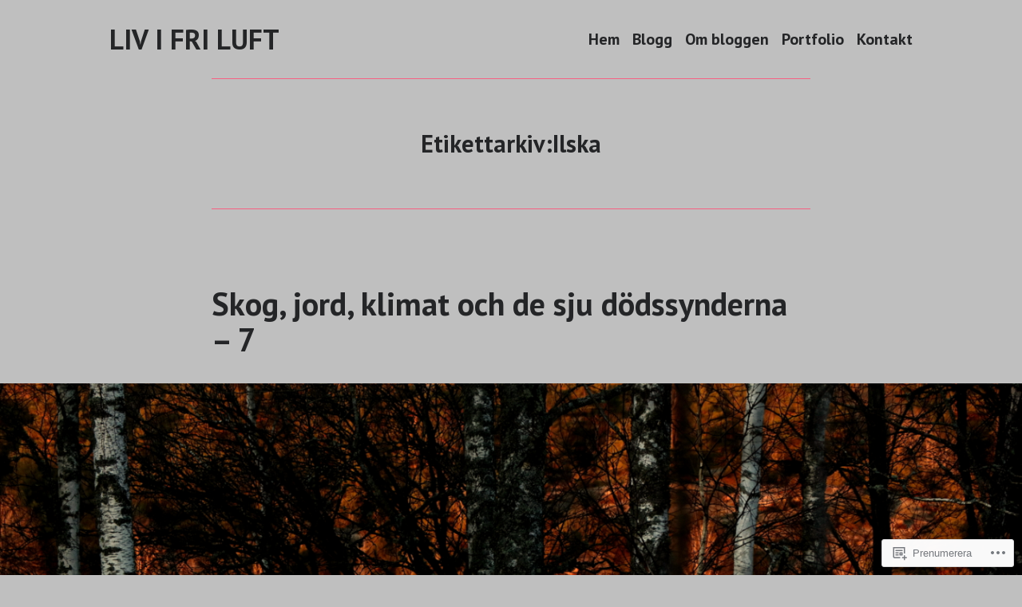

--- FILE ---
content_type: text/html; charset=UTF-8
request_url: https://livifriluft.com/tag/ilska/
body_size: 22184
content:
<!doctype html>
<html lang="sv-SE">
<head>
	<meta charset="UTF-8" />
	<meta name="viewport" content="width=device-width, initial-scale=1" />
	<link rel="profile" href="https://gmpg.org/xfn/11" />
	<title>Ilska &#8211; LIV I FRI LUFT</title>
<meta name='robots' content='max-image-preview:large' />

<!-- Async WordPress.com Remote Login -->
<script id="wpcom_remote_login_js">
var wpcom_remote_login_extra_auth = '';
function wpcom_remote_login_remove_dom_node_id( element_id ) {
	var dom_node = document.getElementById( element_id );
	if ( dom_node ) { dom_node.parentNode.removeChild( dom_node ); }
}
function wpcom_remote_login_remove_dom_node_classes( class_name ) {
	var dom_nodes = document.querySelectorAll( '.' + class_name );
	for ( var i = 0; i < dom_nodes.length; i++ ) {
		dom_nodes[ i ].parentNode.removeChild( dom_nodes[ i ] );
	}
}
function wpcom_remote_login_final_cleanup() {
	wpcom_remote_login_remove_dom_node_classes( "wpcom_remote_login_msg" );
	wpcom_remote_login_remove_dom_node_id( "wpcom_remote_login_key" );
	wpcom_remote_login_remove_dom_node_id( "wpcom_remote_login_validate" );
	wpcom_remote_login_remove_dom_node_id( "wpcom_remote_login_js" );
	wpcom_remote_login_remove_dom_node_id( "wpcom_request_access_iframe" );
	wpcom_remote_login_remove_dom_node_id( "wpcom_request_access_styles" );
}

// Watch for messages back from the remote login
window.addEventListener( "message", function( e ) {
	if ( e.origin === "https://r-login.wordpress.com" ) {
		var data = {};
		try {
			data = JSON.parse( e.data );
		} catch( e ) {
			wpcom_remote_login_final_cleanup();
			return;
		}

		if ( data.msg === 'LOGIN' ) {
			// Clean up the login check iframe
			wpcom_remote_login_remove_dom_node_id( "wpcom_remote_login_key" );

			var id_regex = new RegExp( /^[0-9]+$/ );
			var token_regex = new RegExp( /^.*|.*|.*$/ );
			if (
				token_regex.test( data.token )
				&& id_regex.test( data.wpcomid )
			) {
				// We have everything we need to ask for a login
				var script = document.createElement( "script" );
				script.setAttribute( "id", "wpcom_remote_login_validate" );
				script.src = '/remote-login.php?wpcom_remote_login=validate'
					+ '&wpcomid=' + data.wpcomid
					+ '&token=' + encodeURIComponent( data.token )
					+ '&host=' + window.location.protocol
					+ '//' + window.location.hostname
					+ '&postid=7972'
					+ '&is_singular=';
				document.body.appendChild( script );
			}

			return;
		}

		// Safari ITP, not logged in, so redirect
		if ( data.msg === 'LOGIN-REDIRECT' ) {
			window.location = 'https://wordpress.com/log-in?redirect_to=' + window.location.href;
			return;
		}

		// Safari ITP, storage access failed, remove the request
		if ( data.msg === 'LOGIN-REMOVE' ) {
			var css_zap = 'html { -webkit-transition: margin-top 1s; transition: margin-top 1s; } /* 9001 */ html { margin-top: 0 !important; } * html body { margin-top: 0 !important; } @media screen and ( max-width: 782px ) { html { margin-top: 0 !important; } * html body { margin-top: 0 !important; } }';
			var style_zap = document.createElement( 'style' );
			style_zap.type = 'text/css';
			style_zap.appendChild( document.createTextNode( css_zap ) );
			document.body.appendChild( style_zap );

			var e = document.getElementById( 'wpcom_request_access_iframe' );
			e.parentNode.removeChild( e );

			document.cookie = 'wordpress_com_login_access=denied; path=/; max-age=31536000';

			return;
		}

		// Safari ITP
		if ( data.msg === 'REQUEST_ACCESS' ) {
			console.log( 'request access: safari' );

			// Check ITP iframe enable/disable knob
			if ( wpcom_remote_login_extra_auth !== 'safari_itp_iframe' ) {
				return;
			}

			// If we are in a "private window" there is no ITP.
			var private_window = false;
			try {
				var opendb = window.openDatabase( null, null, null, null );
			} catch( e ) {
				private_window = true;
			}

			if ( private_window ) {
				console.log( 'private window' );
				return;
			}

			var iframe = document.createElement( 'iframe' );
			iframe.id = 'wpcom_request_access_iframe';
			iframe.setAttribute( 'scrolling', 'no' );
			iframe.setAttribute( 'sandbox', 'allow-storage-access-by-user-activation allow-scripts allow-same-origin allow-top-navigation-by-user-activation' );
			iframe.src = 'https://r-login.wordpress.com/remote-login.php?wpcom_remote_login=request_access&origin=' + encodeURIComponent( data.origin ) + '&wpcomid=' + encodeURIComponent( data.wpcomid );

			var css = 'html { -webkit-transition: margin-top 1s; transition: margin-top 1s; } /* 9001 */ html { margin-top: 46px !important; } * html body { margin-top: 46px !important; } @media screen and ( max-width: 660px ) { html { margin-top: 71px !important; } * html body { margin-top: 71px !important; } #wpcom_request_access_iframe { display: block; height: 71px !important; } } #wpcom_request_access_iframe { border: 0px; height: 46px; position: fixed; top: 0; left: 0; width: 100%; min-width: 100%; z-index: 99999; background: #23282d; } ';

			var style = document.createElement( 'style' );
			style.type = 'text/css';
			style.id = 'wpcom_request_access_styles';
			style.appendChild( document.createTextNode( css ) );
			document.body.appendChild( style );

			document.body.appendChild( iframe );
		}

		if ( data.msg === 'DONE' ) {
			wpcom_remote_login_final_cleanup();
		}
	}
}, false );

// Inject the remote login iframe after the page has had a chance to load
// more critical resources
window.addEventListener( "DOMContentLoaded", function( e ) {
	var iframe = document.createElement( "iframe" );
	iframe.style.display = "none";
	iframe.setAttribute( "scrolling", "no" );
	iframe.setAttribute( "id", "wpcom_remote_login_key" );
	iframe.src = "https://r-login.wordpress.com/remote-login.php"
		+ "?wpcom_remote_login=key"
		+ "&origin=aHR0cHM6Ly9saXZpZnJpbHVmdC5jb20%3D"
		+ "&wpcomid=177826901"
		+ "&time=" + Math.floor( Date.now() / 1000 );
	document.body.appendChild( iframe );
}, false );
</script>
<link rel='dns-prefetch' href='//s0.wp.com' />
<link rel='dns-prefetch' href='//fonts-api.wp.com' />
<link rel="alternate" type="application/rss+xml" title="LIV I FRI LUFT &raquo; flöde" href="https://livifriluft.com/feed/" />
<link rel="alternate" type="application/rss+xml" title="LIV I FRI LUFT &raquo; kommentarsflöde" href="https://livifriluft.com/comments/feed/" />
<link rel="alternate" type="application/rss+xml" title="LIV I FRI LUFT &raquo; Ilska taggflöde" href="https://livifriluft.com/tag/ilska/feed/" />
	<script type="text/javascript">
		/* <![CDATA[ */
		function addLoadEvent(func) {
			var oldonload = window.onload;
			if (typeof window.onload != 'function') {
				window.onload = func;
			} else {
				window.onload = function () {
					oldonload();
					func();
				}
			}
		}
		/* ]]> */
	</script>
	<style id='wp-emoji-styles-inline-css'>

	img.wp-smiley, img.emoji {
		display: inline !important;
		border: none !important;
		box-shadow: none !important;
		height: 1em !important;
		width: 1em !important;
		margin: 0 0.07em !important;
		vertical-align: -0.1em !important;
		background: none !important;
		padding: 0 !important;
	}
/*# sourceURL=wp-emoji-styles-inline-css */
</style>
<link crossorigin='anonymous' rel='stylesheet' id='all-css-2-1' href='/wp-content/plugins/gutenberg-core/v22.4.2/build/styles/block-library/style.min.css?m=1769608164i&cssminify=yes' type='text/css' media='all' />
<style id='wp-block-library-inline-css'>
.has-text-align-justify {
	text-align:justify;
}
.has-text-align-justify{text-align:justify;}

/*# sourceURL=wp-block-library-inline-css */
</style><style id='global-styles-inline-css'>
:root{--wp--preset--aspect-ratio--square: 1;--wp--preset--aspect-ratio--4-3: 4/3;--wp--preset--aspect-ratio--3-4: 3/4;--wp--preset--aspect-ratio--3-2: 3/2;--wp--preset--aspect-ratio--2-3: 2/3;--wp--preset--aspect-ratio--16-9: 16/9;--wp--preset--aspect-ratio--9-16: 9/16;--wp--preset--color--black: #000000;--wp--preset--color--cyan-bluish-gray: #abb8c3;--wp--preset--color--white: #ffffff;--wp--preset--color--pale-pink: #f78da7;--wp--preset--color--vivid-red: #cf2e2e;--wp--preset--color--luminous-vivid-orange: #ff6900;--wp--preset--color--luminous-vivid-amber: #fcb900;--wp--preset--color--light-green-cyan: #7bdcb5;--wp--preset--color--vivid-green-cyan: #00d084;--wp--preset--color--pale-cyan-blue: #8ed1fc;--wp--preset--color--vivid-cyan-blue: #0693e3;--wp--preset--color--vivid-purple: #9b51e0;--wp--preset--color--primary: #2d704f;--wp--preset--color--secondary: #2e426a;--wp--preset--color--foreground: #242527;--wp--preset--color--background: #bfbfbf;--wp--preset--color--tertiary: #92102e;--wp--preset--gradient--vivid-cyan-blue-to-vivid-purple: linear-gradient(135deg,rgb(6,147,227) 0%,rgb(155,81,224) 100%);--wp--preset--gradient--light-green-cyan-to-vivid-green-cyan: linear-gradient(135deg,rgb(122,220,180) 0%,rgb(0,208,130) 100%);--wp--preset--gradient--luminous-vivid-amber-to-luminous-vivid-orange: linear-gradient(135deg,rgb(252,185,0) 0%,rgb(255,105,0) 100%);--wp--preset--gradient--luminous-vivid-orange-to-vivid-red: linear-gradient(135deg,rgb(255,105,0) 0%,rgb(207,46,46) 100%);--wp--preset--gradient--very-light-gray-to-cyan-bluish-gray: linear-gradient(135deg,rgb(238,238,238) 0%,rgb(169,184,195) 100%);--wp--preset--gradient--cool-to-warm-spectrum: linear-gradient(135deg,rgb(74,234,220) 0%,rgb(151,120,209) 20%,rgb(207,42,186) 40%,rgb(238,44,130) 60%,rgb(251,105,98) 80%,rgb(254,248,76) 100%);--wp--preset--gradient--blush-light-purple: linear-gradient(135deg,rgb(255,206,236) 0%,rgb(152,150,240) 100%);--wp--preset--gradient--blush-bordeaux: linear-gradient(135deg,rgb(254,205,165) 0%,rgb(254,45,45) 50%,rgb(107,0,62) 100%);--wp--preset--gradient--luminous-dusk: linear-gradient(135deg,rgb(255,203,112) 0%,rgb(199,81,192) 50%,rgb(65,88,208) 100%);--wp--preset--gradient--pale-ocean: linear-gradient(135deg,rgb(255,245,203) 0%,rgb(182,227,212) 50%,rgb(51,167,181) 100%);--wp--preset--gradient--electric-grass: linear-gradient(135deg,rgb(202,248,128) 0%,rgb(113,206,126) 100%);--wp--preset--gradient--midnight: linear-gradient(135deg,rgb(2,3,129) 0%,rgb(40,116,252) 100%);--wp--preset--font-size--small: 17.3914px;--wp--preset--font-size--medium: 20px;--wp--preset--font-size--large: 26.45px;--wp--preset--font-size--x-large: 42px;--wp--preset--font-size--normal: 23px;--wp--preset--font-size--huge: 30.4174px;--wp--preset--font-family--albert-sans: 'Albert Sans', sans-serif;--wp--preset--font-family--alegreya: Alegreya, serif;--wp--preset--font-family--arvo: Arvo, serif;--wp--preset--font-family--bodoni-moda: 'Bodoni Moda', serif;--wp--preset--font-family--bricolage-grotesque: 'Bricolage Grotesque', sans-serif;--wp--preset--font-family--cabin: Cabin, sans-serif;--wp--preset--font-family--chivo: Chivo, sans-serif;--wp--preset--font-family--commissioner: Commissioner, sans-serif;--wp--preset--font-family--cormorant: Cormorant, serif;--wp--preset--font-family--courier-prime: 'Courier Prime', monospace;--wp--preset--font-family--crimson-pro: 'Crimson Pro', serif;--wp--preset--font-family--dm-mono: 'DM Mono', monospace;--wp--preset--font-family--dm-sans: 'DM Sans', sans-serif;--wp--preset--font-family--dm-serif-display: 'DM Serif Display', serif;--wp--preset--font-family--domine: Domine, serif;--wp--preset--font-family--eb-garamond: 'EB Garamond', serif;--wp--preset--font-family--epilogue: Epilogue, sans-serif;--wp--preset--font-family--fahkwang: Fahkwang, sans-serif;--wp--preset--font-family--figtree: Figtree, sans-serif;--wp--preset--font-family--fira-sans: 'Fira Sans', sans-serif;--wp--preset--font-family--fjalla-one: 'Fjalla One', sans-serif;--wp--preset--font-family--fraunces: Fraunces, serif;--wp--preset--font-family--gabarito: Gabarito, system-ui;--wp--preset--font-family--ibm-plex-mono: 'IBM Plex Mono', monospace;--wp--preset--font-family--ibm-plex-sans: 'IBM Plex Sans', sans-serif;--wp--preset--font-family--ibarra-real-nova: 'Ibarra Real Nova', serif;--wp--preset--font-family--instrument-serif: 'Instrument Serif', serif;--wp--preset--font-family--inter: Inter, sans-serif;--wp--preset--font-family--josefin-sans: 'Josefin Sans', sans-serif;--wp--preset--font-family--jost: Jost, sans-serif;--wp--preset--font-family--libre-baskerville: 'Libre Baskerville', serif;--wp--preset--font-family--libre-franklin: 'Libre Franklin', sans-serif;--wp--preset--font-family--literata: Literata, serif;--wp--preset--font-family--lora: Lora, serif;--wp--preset--font-family--merriweather: Merriweather, serif;--wp--preset--font-family--montserrat: Montserrat, sans-serif;--wp--preset--font-family--newsreader: Newsreader, serif;--wp--preset--font-family--noto-sans-mono: 'Noto Sans Mono', sans-serif;--wp--preset--font-family--nunito: Nunito, sans-serif;--wp--preset--font-family--open-sans: 'Open Sans', sans-serif;--wp--preset--font-family--overpass: Overpass, sans-serif;--wp--preset--font-family--pt-serif: 'PT Serif', serif;--wp--preset--font-family--petrona: Petrona, serif;--wp--preset--font-family--piazzolla: Piazzolla, serif;--wp--preset--font-family--playfair-display: 'Playfair Display', serif;--wp--preset--font-family--plus-jakarta-sans: 'Plus Jakarta Sans', sans-serif;--wp--preset--font-family--poppins: Poppins, sans-serif;--wp--preset--font-family--raleway: Raleway, sans-serif;--wp--preset--font-family--roboto: Roboto, sans-serif;--wp--preset--font-family--roboto-slab: 'Roboto Slab', serif;--wp--preset--font-family--rubik: Rubik, sans-serif;--wp--preset--font-family--rufina: Rufina, serif;--wp--preset--font-family--sora: Sora, sans-serif;--wp--preset--font-family--source-sans-3: 'Source Sans 3', sans-serif;--wp--preset--font-family--source-serif-4: 'Source Serif 4', serif;--wp--preset--font-family--space-mono: 'Space Mono', monospace;--wp--preset--font-family--syne: Syne, sans-serif;--wp--preset--font-family--texturina: Texturina, serif;--wp--preset--font-family--urbanist: Urbanist, sans-serif;--wp--preset--font-family--work-sans: 'Work Sans', sans-serif;--wp--preset--spacing--20: 0.44rem;--wp--preset--spacing--30: 0.67rem;--wp--preset--spacing--40: 1rem;--wp--preset--spacing--50: 1.5rem;--wp--preset--spacing--60: 2.25rem;--wp--preset--spacing--70: 3.38rem;--wp--preset--spacing--80: 5.06rem;--wp--preset--shadow--natural: 6px 6px 9px rgba(0, 0, 0, 0.2);--wp--preset--shadow--deep: 12px 12px 50px rgba(0, 0, 0, 0.4);--wp--preset--shadow--sharp: 6px 6px 0px rgba(0, 0, 0, 0.2);--wp--preset--shadow--outlined: 6px 6px 0px -3px rgb(255, 255, 255), 6px 6px rgb(0, 0, 0);--wp--preset--shadow--crisp: 6px 6px 0px rgb(0, 0, 0);}:where(body) { margin: 0; }:where(.wp-site-blocks) > * { margin-block-start: 24px; margin-block-end: 0; }:where(.wp-site-blocks) > :first-child { margin-block-start: 0; }:where(.wp-site-blocks) > :last-child { margin-block-end: 0; }:root { --wp--style--block-gap: 24px; }:root :where(.is-layout-flow) > :first-child{margin-block-start: 0;}:root :where(.is-layout-flow) > :last-child{margin-block-end: 0;}:root :where(.is-layout-flow) > *{margin-block-start: 24px;margin-block-end: 0;}:root :where(.is-layout-constrained) > :first-child{margin-block-start: 0;}:root :where(.is-layout-constrained) > :last-child{margin-block-end: 0;}:root :where(.is-layout-constrained) > *{margin-block-start: 24px;margin-block-end: 0;}:root :where(.is-layout-flex){gap: 24px;}:root :where(.is-layout-grid){gap: 24px;}body .is-layout-flex{display: flex;}.is-layout-flex{flex-wrap: wrap;align-items: center;}.is-layout-flex > :is(*, div){margin: 0;}body .is-layout-grid{display: grid;}.is-layout-grid > :is(*, div){margin: 0;}body{padding-top: 0px;padding-right: 0px;padding-bottom: 0px;padding-left: 0px;}:root :where(.wp-element-button, .wp-block-button__link){background-color: #32373c;border-width: 0;color: #fff;font-family: inherit;font-size: inherit;font-style: inherit;font-weight: inherit;letter-spacing: inherit;line-height: inherit;padding-top: calc(0.667em + 2px);padding-right: calc(1.333em + 2px);padding-bottom: calc(0.667em + 2px);padding-left: calc(1.333em + 2px);text-decoration: none;text-transform: inherit;}.has-black-color{color: var(--wp--preset--color--black) !important;}.has-cyan-bluish-gray-color{color: var(--wp--preset--color--cyan-bluish-gray) !important;}.has-white-color{color: var(--wp--preset--color--white) !important;}.has-pale-pink-color{color: var(--wp--preset--color--pale-pink) !important;}.has-vivid-red-color{color: var(--wp--preset--color--vivid-red) !important;}.has-luminous-vivid-orange-color{color: var(--wp--preset--color--luminous-vivid-orange) !important;}.has-luminous-vivid-amber-color{color: var(--wp--preset--color--luminous-vivid-amber) !important;}.has-light-green-cyan-color{color: var(--wp--preset--color--light-green-cyan) !important;}.has-vivid-green-cyan-color{color: var(--wp--preset--color--vivid-green-cyan) !important;}.has-pale-cyan-blue-color{color: var(--wp--preset--color--pale-cyan-blue) !important;}.has-vivid-cyan-blue-color{color: var(--wp--preset--color--vivid-cyan-blue) !important;}.has-vivid-purple-color{color: var(--wp--preset--color--vivid-purple) !important;}.has-primary-color{color: var(--wp--preset--color--primary) !important;}.has-secondary-color{color: var(--wp--preset--color--secondary) !important;}.has-foreground-color{color: var(--wp--preset--color--foreground) !important;}.has-background-color{color: var(--wp--preset--color--background) !important;}.has-tertiary-color{color: var(--wp--preset--color--tertiary) !important;}.has-black-background-color{background-color: var(--wp--preset--color--black) !important;}.has-cyan-bluish-gray-background-color{background-color: var(--wp--preset--color--cyan-bluish-gray) !important;}.has-white-background-color{background-color: var(--wp--preset--color--white) !important;}.has-pale-pink-background-color{background-color: var(--wp--preset--color--pale-pink) !important;}.has-vivid-red-background-color{background-color: var(--wp--preset--color--vivid-red) !important;}.has-luminous-vivid-orange-background-color{background-color: var(--wp--preset--color--luminous-vivid-orange) !important;}.has-luminous-vivid-amber-background-color{background-color: var(--wp--preset--color--luminous-vivid-amber) !important;}.has-light-green-cyan-background-color{background-color: var(--wp--preset--color--light-green-cyan) !important;}.has-vivid-green-cyan-background-color{background-color: var(--wp--preset--color--vivid-green-cyan) !important;}.has-pale-cyan-blue-background-color{background-color: var(--wp--preset--color--pale-cyan-blue) !important;}.has-vivid-cyan-blue-background-color{background-color: var(--wp--preset--color--vivid-cyan-blue) !important;}.has-vivid-purple-background-color{background-color: var(--wp--preset--color--vivid-purple) !important;}.has-primary-background-color{background-color: var(--wp--preset--color--primary) !important;}.has-secondary-background-color{background-color: var(--wp--preset--color--secondary) !important;}.has-foreground-background-color{background-color: var(--wp--preset--color--foreground) !important;}.has-background-background-color{background-color: var(--wp--preset--color--background) !important;}.has-tertiary-background-color{background-color: var(--wp--preset--color--tertiary) !important;}.has-black-border-color{border-color: var(--wp--preset--color--black) !important;}.has-cyan-bluish-gray-border-color{border-color: var(--wp--preset--color--cyan-bluish-gray) !important;}.has-white-border-color{border-color: var(--wp--preset--color--white) !important;}.has-pale-pink-border-color{border-color: var(--wp--preset--color--pale-pink) !important;}.has-vivid-red-border-color{border-color: var(--wp--preset--color--vivid-red) !important;}.has-luminous-vivid-orange-border-color{border-color: var(--wp--preset--color--luminous-vivid-orange) !important;}.has-luminous-vivid-amber-border-color{border-color: var(--wp--preset--color--luminous-vivid-amber) !important;}.has-light-green-cyan-border-color{border-color: var(--wp--preset--color--light-green-cyan) !important;}.has-vivid-green-cyan-border-color{border-color: var(--wp--preset--color--vivid-green-cyan) !important;}.has-pale-cyan-blue-border-color{border-color: var(--wp--preset--color--pale-cyan-blue) !important;}.has-vivid-cyan-blue-border-color{border-color: var(--wp--preset--color--vivid-cyan-blue) !important;}.has-vivid-purple-border-color{border-color: var(--wp--preset--color--vivid-purple) !important;}.has-primary-border-color{border-color: var(--wp--preset--color--primary) !important;}.has-secondary-border-color{border-color: var(--wp--preset--color--secondary) !important;}.has-foreground-border-color{border-color: var(--wp--preset--color--foreground) !important;}.has-background-border-color{border-color: var(--wp--preset--color--background) !important;}.has-tertiary-border-color{border-color: var(--wp--preset--color--tertiary) !important;}.has-vivid-cyan-blue-to-vivid-purple-gradient-background{background: var(--wp--preset--gradient--vivid-cyan-blue-to-vivid-purple) !important;}.has-light-green-cyan-to-vivid-green-cyan-gradient-background{background: var(--wp--preset--gradient--light-green-cyan-to-vivid-green-cyan) !important;}.has-luminous-vivid-amber-to-luminous-vivid-orange-gradient-background{background: var(--wp--preset--gradient--luminous-vivid-amber-to-luminous-vivid-orange) !important;}.has-luminous-vivid-orange-to-vivid-red-gradient-background{background: var(--wp--preset--gradient--luminous-vivid-orange-to-vivid-red) !important;}.has-very-light-gray-to-cyan-bluish-gray-gradient-background{background: var(--wp--preset--gradient--very-light-gray-to-cyan-bluish-gray) !important;}.has-cool-to-warm-spectrum-gradient-background{background: var(--wp--preset--gradient--cool-to-warm-spectrum) !important;}.has-blush-light-purple-gradient-background{background: var(--wp--preset--gradient--blush-light-purple) !important;}.has-blush-bordeaux-gradient-background{background: var(--wp--preset--gradient--blush-bordeaux) !important;}.has-luminous-dusk-gradient-background{background: var(--wp--preset--gradient--luminous-dusk) !important;}.has-pale-ocean-gradient-background{background: var(--wp--preset--gradient--pale-ocean) !important;}.has-electric-grass-gradient-background{background: var(--wp--preset--gradient--electric-grass) !important;}.has-midnight-gradient-background{background: var(--wp--preset--gradient--midnight) !important;}.has-small-font-size{font-size: var(--wp--preset--font-size--small) !important;}.has-medium-font-size{font-size: var(--wp--preset--font-size--medium) !important;}.has-large-font-size{font-size: var(--wp--preset--font-size--large) !important;}.has-x-large-font-size{font-size: var(--wp--preset--font-size--x-large) !important;}.has-normal-font-size{font-size: var(--wp--preset--font-size--normal) !important;}.has-huge-font-size{font-size: var(--wp--preset--font-size--huge) !important;}.has-albert-sans-font-family{font-family: var(--wp--preset--font-family--albert-sans) !important;}.has-alegreya-font-family{font-family: var(--wp--preset--font-family--alegreya) !important;}.has-arvo-font-family{font-family: var(--wp--preset--font-family--arvo) !important;}.has-bodoni-moda-font-family{font-family: var(--wp--preset--font-family--bodoni-moda) !important;}.has-bricolage-grotesque-font-family{font-family: var(--wp--preset--font-family--bricolage-grotesque) !important;}.has-cabin-font-family{font-family: var(--wp--preset--font-family--cabin) !important;}.has-chivo-font-family{font-family: var(--wp--preset--font-family--chivo) !important;}.has-commissioner-font-family{font-family: var(--wp--preset--font-family--commissioner) !important;}.has-cormorant-font-family{font-family: var(--wp--preset--font-family--cormorant) !important;}.has-courier-prime-font-family{font-family: var(--wp--preset--font-family--courier-prime) !important;}.has-crimson-pro-font-family{font-family: var(--wp--preset--font-family--crimson-pro) !important;}.has-dm-mono-font-family{font-family: var(--wp--preset--font-family--dm-mono) !important;}.has-dm-sans-font-family{font-family: var(--wp--preset--font-family--dm-sans) !important;}.has-dm-serif-display-font-family{font-family: var(--wp--preset--font-family--dm-serif-display) !important;}.has-domine-font-family{font-family: var(--wp--preset--font-family--domine) !important;}.has-eb-garamond-font-family{font-family: var(--wp--preset--font-family--eb-garamond) !important;}.has-epilogue-font-family{font-family: var(--wp--preset--font-family--epilogue) !important;}.has-fahkwang-font-family{font-family: var(--wp--preset--font-family--fahkwang) !important;}.has-figtree-font-family{font-family: var(--wp--preset--font-family--figtree) !important;}.has-fira-sans-font-family{font-family: var(--wp--preset--font-family--fira-sans) !important;}.has-fjalla-one-font-family{font-family: var(--wp--preset--font-family--fjalla-one) !important;}.has-fraunces-font-family{font-family: var(--wp--preset--font-family--fraunces) !important;}.has-gabarito-font-family{font-family: var(--wp--preset--font-family--gabarito) !important;}.has-ibm-plex-mono-font-family{font-family: var(--wp--preset--font-family--ibm-plex-mono) !important;}.has-ibm-plex-sans-font-family{font-family: var(--wp--preset--font-family--ibm-plex-sans) !important;}.has-ibarra-real-nova-font-family{font-family: var(--wp--preset--font-family--ibarra-real-nova) !important;}.has-instrument-serif-font-family{font-family: var(--wp--preset--font-family--instrument-serif) !important;}.has-inter-font-family{font-family: var(--wp--preset--font-family--inter) !important;}.has-josefin-sans-font-family{font-family: var(--wp--preset--font-family--josefin-sans) !important;}.has-jost-font-family{font-family: var(--wp--preset--font-family--jost) !important;}.has-libre-baskerville-font-family{font-family: var(--wp--preset--font-family--libre-baskerville) !important;}.has-libre-franklin-font-family{font-family: var(--wp--preset--font-family--libre-franklin) !important;}.has-literata-font-family{font-family: var(--wp--preset--font-family--literata) !important;}.has-lora-font-family{font-family: var(--wp--preset--font-family--lora) !important;}.has-merriweather-font-family{font-family: var(--wp--preset--font-family--merriweather) !important;}.has-montserrat-font-family{font-family: var(--wp--preset--font-family--montserrat) !important;}.has-newsreader-font-family{font-family: var(--wp--preset--font-family--newsreader) !important;}.has-noto-sans-mono-font-family{font-family: var(--wp--preset--font-family--noto-sans-mono) !important;}.has-nunito-font-family{font-family: var(--wp--preset--font-family--nunito) !important;}.has-open-sans-font-family{font-family: var(--wp--preset--font-family--open-sans) !important;}.has-overpass-font-family{font-family: var(--wp--preset--font-family--overpass) !important;}.has-pt-serif-font-family{font-family: var(--wp--preset--font-family--pt-serif) !important;}.has-petrona-font-family{font-family: var(--wp--preset--font-family--petrona) !important;}.has-piazzolla-font-family{font-family: var(--wp--preset--font-family--piazzolla) !important;}.has-playfair-display-font-family{font-family: var(--wp--preset--font-family--playfair-display) !important;}.has-plus-jakarta-sans-font-family{font-family: var(--wp--preset--font-family--plus-jakarta-sans) !important;}.has-poppins-font-family{font-family: var(--wp--preset--font-family--poppins) !important;}.has-raleway-font-family{font-family: var(--wp--preset--font-family--raleway) !important;}.has-roboto-font-family{font-family: var(--wp--preset--font-family--roboto) !important;}.has-roboto-slab-font-family{font-family: var(--wp--preset--font-family--roboto-slab) !important;}.has-rubik-font-family{font-family: var(--wp--preset--font-family--rubik) !important;}.has-rufina-font-family{font-family: var(--wp--preset--font-family--rufina) !important;}.has-sora-font-family{font-family: var(--wp--preset--font-family--sora) !important;}.has-source-sans-3-font-family{font-family: var(--wp--preset--font-family--source-sans-3) !important;}.has-source-serif-4-font-family{font-family: var(--wp--preset--font-family--source-serif-4) !important;}.has-space-mono-font-family{font-family: var(--wp--preset--font-family--space-mono) !important;}.has-syne-font-family{font-family: var(--wp--preset--font-family--syne) !important;}.has-texturina-font-family{font-family: var(--wp--preset--font-family--texturina) !important;}.has-urbanist-font-family{font-family: var(--wp--preset--font-family--urbanist) !important;}.has-work-sans-font-family{font-family: var(--wp--preset--font-family--work-sans) !important;}
/*# sourceURL=global-styles-inline-css */
</style>

<style id='classic-theme-styles-inline-css'>
.wp-block-button__link{background-color:#32373c;border-radius:9999px;box-shadow:none;color:#fff;font-size:1.125em;padding:calc(.667em + 2px) calc(1.333em + 2px);text-decoration:none}.wp-block-file__button{background:#32373c;color:#fff}.wp-block-accordion-heading{margin:0}.wp-block-accordion-heading__toggle{background-color:inherit!important;color:inherit!important}.wp-block-accordion-heading__toggle:not(:focus-visible){outline:none}.wp-block-accordion-heading__toggle:focus,.wp-block-accordion-heading__toggle:hover{background-color:inherit!important;border:none;box-shadow:none;color:inherit;padding:var(--wp--preset--spacing--20,1em) 0;text-decoration:none}.wp-block-accordion-heading__toggle:focus-visible{outline:auto;outline-offset:0}
/*# sourceURL=/wp-content/plugins/gutenberg-core/v22.4.2/build/styles/block-library/classic.min.css */
</style>
<link crossorigin='anonymous' rel='stylesheet' id='all-css-4-1' href='/_static/??-eJx9jEEOAiEQBD/kQECjeDC+ZWEnijIwYWA3/l72op689KFTVXplCCU3zE1z6reYRYfiUwlP0VYZpwxIJE4IFRd10HOU9iFA2iuhCiI7/ROiDt9WxfETT20jCOc4YUIa2D9t5eGA91xRBMZS7ATtPkTZvCtdzNEZt7f2fHq8Afl7R7w=&cssminify=yes' type='text/css' media='all' />
<link crossorigin='anonymous' rel='stylesheet' id='print-css-5-1' href='/wp-content/themes/pub/varia/print.css?m=1738187798i&cssminify=yes' type='text/css' media='print' />
<link crossorigin='anonymous' rel='stylesheet' id='all-css-6-1' href='/_static/??-eJx9i0EKwjAQAD9kXIqHxIP4ljSs6ZYkG7Kblv7eihdF6W0GZmCtJnBRLAo6YUaB2keYcMEGolvCcxA5wf9s8Y08UAnv1Kw1cP4Zcjc19UhFoOGYOO4YYa8+9GiKyCZx8EpcvsQ8kqf2Wu/5NtiLG5y1Vzc/AZuuTtU=&cssminify=yes' type='text/css' media='all' />
<link rel='stylesheet' id='hever-fonts-css' href='https://fonts-api.wp.com/css?family=PT+Sans%3A400%2C400i%2C700%2C700i&#038;subset=latin%2Clatin-ext&#038;display=swap' media='all' />
<link crossorigin='anonymous' rel='stylesheet' id='all-css-8-1' href='/wp-content/themes/pub/hever/style.css?m=1738187798i&cssminify=yes' type='text/css' media='all' />
<style id='jetpack-global-styles-frontend-style-inline-css'>
:root { --font-headings: unset; --font-base: unset; --font-headings-default: -apple-system,BlinkMacSystemFont,"Segoe UI",Roboto,Oxygen-Sans,Ubuntu,Cantarell,"Helvetica Neue",sans-serif; --font-base-default: -apple-system,BlinkMacSystemFont,"Segoe UI",Roboto,Oxygen-Sans,Ubuntu,Cantarell,"Helvetica Neue",sans-serif;}
/*# sourceURL=jetpack-global-styles-frontend-style-inline-css */
</style>
<link crossorigin='anonymous' rel='stylesheet' id='all-css-10-1' href='/wp-content/themes/h4/global.css?m=1420737423i&cssminify=yes' type='text/css' media='all' />
<script type="text/javascript" id="wpcom-actionbar-placeholder-js-extra">
/* <![CDATA[ */
var actionbardata = {"siteID":"177826901","postID":"0","siteURL":"https://livifriluft.com","xhrURL":"https://livifriluft.com/wp-admin/admin-ajax.php","nonce":"0d14b81b3d","isLoggedIn":"","statusMessage":"","subsEmailDefault":"instantly","proxyScriptUrl":"https://s0.wp.com/wp-content/js/wpcom-proxy-request.js?m=1513050504i&amp;ver=20211021","i18n":{"followedText":"Nya inl\u00e4gg fr\u00e5n denna webbplats kommer nu visas i din \u003Ca href=\"https://wordpress.com/reader\"\u003EL\u00e4sare\u003C/a\u003E","foldBar":"Minimera detta f\u00e4lt","unfoldBar":"Expandera detta f\u00e4lt","shortLinkCopied":"Kortl\u00e4nk kopierad till urklipp."}};
//# sourceURL=wpcom-actionbar-placeholder-js-extra
/* ]]> */
</script>
<script type="text/javascript" id="jetpack-mu-wpcom-settings-js-before">
/* <![CDATA[ */
var JETPACK_MU_WPCOM_SETTINGS = {"assetsUrl":"https://s0.wp.com/wp-content/mu-plugins/jetpack-mu-wpcom-plugin/sun/jetpack_vendor/automattic/jetpack-mu-wpcom/src/build/"};
//# sourceURL=jetpack-mu-wpcom-settings-js-before
/* ]]> */
</script>
<script crossorigin='anonymous' type='text/javascript'  src='/wp-content/js/rlt-proxy.js?m=1720530689i'></script>
<script type="text/javascript" id="rlt-proxy-js-after">
/* <![CDATA[ */
	rltInitialize( {"token":null,"iframeOrigins":["https:\/\/widgets.wp.com"]} );
//# sourceURL=rlt-proxy-js-after
/* ]]> */
</script>
<link rel="EditURI" type="application/rsd+xml" title="RSD" href="https://levfriluft.wordpress.com/xmlrpc.php?rsd" />
<meta name="generator" content="WordPress.com" />

<!-- Jetpack Open Graph Tags -->
<meta property="og:type" content="website" />
<meta property="og:title" content="Ilska &#8211; LIV I FRI LUFT" />
<meta property="og:url" content="https://livifriluft.com/tag/ilska/" />
<meta property="og:site_name" content="LIV I FRI LUFT" />
<meta property="og:image" content="https://s0.wp.com/i/blank.jpg?m=1383295312i" />
<meta property="og:image:width" content="200" />
<meta property="og:image:height" content="200" />
<meta property="og:image:alt" content="" />
<meta property="og:locale" content="sv_SE" />

<!-- End Jetpack Open Graph Tags -->
<link rel="shortcut icon" type="image/x-icon" href="https://s0.wp.com/i/favicon.ico?m=1713425267i" sizes="16x16 24x24 32x32 48x48" />
<link rel="icon" type="image/x-icon" href="https://s0.wp.com/i/favicon.ico?m=1713425267i" sizes="16x16 24x24 32x32 48x48" />
<link rel="apple-touch-icon" href="https://s0.wp.com/i/webclip.png?m=1713868326i" />
<link rel="search" type="application/opensearchdescription+xml" href="https://livifriluft.com/osd.xml" title="LIV I FRI LUFT" />
<link rel="search" type="application/opensearchdescription+xml" href="https://s1.wp.com/opensearch.xml" title="WordPress.com" />
<meta name="description" content="Inlägg om Ilska skrivna av Hans" />
<style type="text/css" id="custom-colors-css">
	:root,
	#editor .editor-styles-wrapper {
					--wp--preset--color--background: #bfbfbf;
			--wp--preset--color--background-low-contrast: hsl( 0,0%,64.901960784314%);
			--wp--preset--color--background-high-contrast: hsl( 0,0%,84.901960784314%);
						--wp--preset--color--foreground: #242527;
			--wp--preset--color--foreground-low-contrast: hsl( 220,7.6923076923077%,25.294117647059%);
			--wp--preset--color--foreground-high-contrast: hsl( 220,7.6923076923077%,5.2941176470588%);
						--wp--preset--color--primary: #2d704f;
			--wp--preset--color--primary-hover: hsl( 150.44776119403,59.821428571429%,53.921568627451%);
			--wp--preset--color--primary-dark: hsl( 150.44776119403,59.821428571429%,33.921568627451%);
						--wp--preset--color--secondary: #2e426a;
			--wp--preset--color--secondary-hover: hsl( 220,56.603773584906%,51.56862745098%);
						--wp--preset--color--border: #92102e;
			--wp--preset--color--border-low-contrast: hsl( 346.15384615385,89.041095890411%,67.254901960784%);
			--wp--preset--color--border-high-contrast: hsl( 346.15384615385,89.041095890411%,47.254901960784%);
			}

	.wp--preset--color--background { background-color: #bfbfbf;}
.wp--preset--color--foreground { color: #242527;}
.wp--preset--color--primary { color: #2d704f;}
.wp--preset--color--secondary { color: #2e426a;}
.wp--preset--color--tertiary { color: #92102e;}
</style>
			<link rel="stylesheet" id="custom-css-css" type="text/css" href="https://s0.wp.com/?custom-css=1&#038;csblog=c28TP&#038;cscache=6&#038;csrev=3" />
			<link crossorigin='anonymous' rel='stylesheet' id='all-css-0-3' href='/wp-content/mu-plugins/jetpack-plugin/sun/modules/widgets/top-posts/style.css?m=1753279645i&cssminify=yes' type='text/css' media='all' />
</head>

<body class="archive tag tag-ilska tag-290563 wp-embed-responsive wp-theme-pubvaria wp-child-theme-pubhever customizer-styles-applied hfeed image-filters-enabled hide-homepage-title jetpack-reblog-enabled custom-colors">


<div id="page" class="site">
	<a class="skip-link screen-reader-text" href="#content">Hoppa till innehåll</a>

	
<header id="masthead" class="site-header responsive-max-width has-title-and-tagline has-menu" role="banner">
	

			<p class="site-title"><a href="https://livifriluft.com/" rel="home">LIV I FRI LUFT</a></p>
	
		<nav id="site-navigation" class="main-navigation" aria-label="Huvudnavigering">

		<input type="checkbox" role="button" aria-haspopup="true" id="toggle" class="hide-visually">
		<label for="toggle" id="toggle-menu" class="button">
			Meny			<span class="dropdown-icon open">+</span>
			<span class="dropdown-icon close">&times;</span>
			<span class="hide-visually expanded-text">expanderad</span>
			<span class="hide-visually collapsed-text">minimerad</span>
		</label>

		<div class="menu-primary-container"><ul id="menu-primary-1" class="main-menu" aria-label="submenu"><li class="menu-item menu-item-type-post_type menu-item-object-page menu-item-home menu-item-20"><a href="https://livifriluft.com/">Hem</a></li>
<li class="menu-item menu-item-type-post_type menu-item-object-page current_page_parent menu-item-21"><a href="https://livifriluft.com/blog-2/">Blogg</a></li>
<li class="menu-item menu-item-type-post_type menu-item-object-page menu-item-22"><a href="https://livifriluft.com/about/">Om bloggen</a></li>
<li class="menu-item menu-item-type-post_type menu-item-object-page menu-item-759"><a href="https://livifriluft.com/portfolio/">Portfolio</a></li>
<li class="menu-item menu-item-type-post_type menu-item-object-page menu-item-23"><a href="https://livifriluft.com/contact/">Kontakt</a></li>
</ul></div>	</nav><!-- #site-navigation -->
	</header><!-- #masthead -->

	<div id="content" class="site-content">

	<section id="primary" class="content-area">
		<main id="main" class="site-main">

		
			<header class="page-header responsive-max-width">
				<h1 class="page-title">Etikettarkiv:<span class="page-description">Ilska</span></h1>			</header><!-- .page-header -->

			
<article id="post-7972" class="post-7972 post type-post status-publish format-standard has-post-thumbnail hentry category-bildbehandling category-filosofi category-fotokonst category-miljopaverkan category-naturfoto category-trad tag-overlevnad tag-de-sju-dodssynderna tag-flykt tag-hot tag-ilska tag-jord tag-klimat tag-orattvisa tag-skog tag-vrede entry">
	<header class="entry-header responsive-max-width">
		<h2 class="entry-title"><a href="https://livifriluft.com/2022/01/30/skog-jord-klimat-och-de-sju-dodssynderna-7/" rel="bookmark">Skog, jord, klimat och de sju dödssynderna &#8211;&nbsp;7</a></h2>	</header><!-- .entry-header -->

	
			<figure class="post-thumbnail">
				<a class="post-thumbnail-inner alignwide" href="https://livifriluft.com/2022/01/30/skog-jord-klimat-och-de-sju-dodssynderna-7/" aria-hidden="true" tabindex="-1">
					<img width="1500" height="1000" src="https://livifriluft.com/wp-content/uploads/2022/01/img_4319-copy1s-pa2.jpg?w=1500" class="attachment-post-thumbnail size-post-thumbnail wp-post-image" alt="" decoding="async" srcset="https://livifriluft.com/wp-content/uploads/2022/01/img_4319-copy1s-pa2.jpg 1500w, https://livifriluft.com/wp-content/uploads/2022/01/img_4319-copy1s-pa2.jpg?w=150 150w, https://livifriluft.com/wp-content/uploads/2022/01/img_4319-copy1s-pa2.jpg?w=300 300w, https://livifriluft.com/wp-content/uploads/2022/01/img_4319-copy1s-pa2.jpg?w=768 768w, https://livifriluft.com/wp-content/uploads/2022/01/img_4319-copy1s-pa2.jpg?w=1024 1024w, https://livifriluft.com/wp-content/uploads/2022/01/img_4319-copy1s-pa2.jpg?w=1440 1440w" sizes="(max-width: 1500px) 100vw, 1500px" data-attachment-id="7947" data-permalink="https://livifriluft.com/img_4319-copy1s-pa2/" data-orig-file="https://livifriluft.com/wp-content/uploads/2022/01/img_4319-copy1s-pa2.jpg" data-orig-size="1500,1000" data-comments-opened="1" data-image-meta="{&quot;aperture&quot;:&quot;0&quot;,&quot;credit&quot;:&quot;&quot;,&quot;camera&quot;:&quot;&quot;,&quot;caption&quot;:&quot;&quot;,&quot;created_timestamp&quot;:&quot;0&quot;,&quot;copyright&quot;:&quot;&quot;,&quot;focal_length&quot;:&quot;0&quot;,&quot;iso&quot;:&quot;0&quot;,&quot;shutter_speed&quot;:&quot;0&quot;,&quot;title&quot;:&quot;&quot;,&quot;orientation&quot;:&quot;0&quot;}" data-image-title="IMG_4319 copy1s PA2" data-image-description="" data-image-caption="" data-medium-file="https://livifriluft.com/wp-content/uploads/2022/01/img_4319-copy1s-pa2.jpg?w=300" data-large-file="https://livifriluft.com/wp-content/uploads/2022/01/img_4319-copy1s-pa2.jpg?w=1024" />				</a>
			</figure>

		
	<div class="entry-content">
		<p>Vrede (lira)</p>
	</div><!-- .entry-content -->

	<footer class="entry-footer responsive-max-width">
		<span class="byline"><svg class="svg-icon" width="16" height="16" aria-hidden="true" role="img" focusable="false" viewBox="0 0 24 24" version="1.1" xmlns="http://www.w3.org/2000/svg" xmlns:xlink="http://www.w3.org/1999/xlink"><path d="M12 12c2.21 0 4-1.79 4-4s-1.79-4-4-4-4 1.79-4 4 1.79 4 4 4zm0 2c-2.67 0-8 1.34-8 4v2h16v-2c0-2.66-5.33-4-8-4z"></path><path d="M0 0h24v24H0z" fill="none"></path></svg><span class="screen-reader-text">Publicerat av</span><span class="author vcard"><a class="url fn n" href="https://livifriluft.com/author/ledzepp454/">Hans</a></span></span><span class="posted-on"><svg class="svg-icon" width="16" height="16" aria-hidden="true" role="img" focusable="false" xmlns="http://www.w3.org/2000/svg" viewBox="0 0 24 24"><defs><path id="a" d="M0 0h24v24H0V0z"></path></defs><clipPath id="b"><use xlink:href="#a" overflow="visible"></use></clipPath><path clip-path="url(#b)" d="M12 2C6.5 2 2 6.5 2 12s4.5 10 10 10 10-4.5 10-10S17.5 2 12 2zm4.2 14.2L11 13V7h1.5v5.2l4.5 2.7-.8 1.3z"></path></svg><a href="https://livifriluft.com/2022/01/30/skog-jord-klimat-och-de-sju-dodssynderna-7/" rel="bookmark"><time class="entry-date published" datetime="2022-01-30T00:22:00+01:00">30 januari, 2022</time><time class="updated" datetime="2022-01-17T11:44:54+01:00">17 januari, 2022</time></a></span><span class="cat-links"><svg class="svg-icon" width="16" height="16" aria-hidden="true" role="img" focusable="false" xmlns="http://www.w3.org/2000/svg" viewBox="0 0 24 24"><path d="M10 4H4c-1.1 0-1.99.9-1.99 2L2 18c0 1.1.9 2 2 2h16c1.1 0 2-.9 2-2V8c0-1.1-.9-2-2-2h-8l-2-2z"></path><path d="M0 0h24v24H0z" fill="none"></path></svg><span class="screen-reader-text">Publicerad i</span><a href="https://livifriluft.com/category/bildbehandling/" rel="category tag">Bildbehandling</a>, <a href="https://livifriluft.com/category/filosofi/" rel="category tag">Filosofi</a>, <a href="https://livifriluft.com/category/fotokonst/" rel="category tag">Fotokonst</a>, <a href="https://livifriluft.com/category/miljopaverkan/" rel="category tag">Miljöpåverkan</a>, <a href="https://livifriluft.com/category/naturfoto/" rel="category tag">Naturfoto</a>, <a href="https://livifriluft.com/category/trad/" rel="category tag">Träd</a></span><span class="tags-links"><svg class="svg-icon" width="16" height="16" aria-hidden="true" role="img" focusable="false" xmlns="http://www.w3.org/2000/svg" viewBox="0 0 24 24"><path d="M21.41 11.58l-9-9C12.05 2.22 11.55 2 11 2H4c-1.1 0-2 .9-2 2v7c0 .55.22 1.05.59 1.42l9 9c.36.36.86.58 1.41.58.55 0 1.05-.22 1.41-.59l7-7c.37-.36.59-.86.59-1.41 0-.55-.23-1.06-.59-1.42zM5.5 7C4.67 7 4 6.33 4 5.5S4.67 4 5.5 4 7 4.67 7 5.5 6.33 7 5.5 7z"></path><path d="M0 0h24v24H0z" fill="none"></path></svg><span class="screen-reader-text">Etiketter:</span><a href="https://livifriluft.com/tag/overlevnad/" rel="tag">Överlevnad</a>, <a href="https://livifriluft.com/tag/de-sju-dodssynderna/" rel="tag">De sju dödssynderna</a>, <a href="https://livifriluft.com/tag/flykt/" rel="tag">Flykt</a>, <a href="https://livifriluft.com/tag/hot/" rel="tag">Hot</a>, <a href="https://livifriluft.com/tag/ilska/" rel="tag">Ilska</a>, <a href="https://livifriluft.com/tag/jord/" rel="tag">Jord</a>, <a href="https://livifriluft.com/tag/klimat/" rel="tag">Klimat</a>, <a href="https://livifriluft.com/tag/orattvisa/" rel="tag">Orättvisa</a>, <a href="https://livifriluft.com/tag/skog/" rel="tag">Skog</a>, <a href="https://livifriluft.com/tag/vrede/" rel="tag">Vrede</a></span><span class="comments-link"><svg class="svg-icon" width="16" height="16" aria-hidden="true" role="img" focusable="false" viewBox="0 0 24 24" version="1.1" xmlns="http://www.w3.org/2000/svg" xmlns:xlink="http://www.w3.org/1999/xlink"><path d="M21.99 4c0-1.1-.89-2-1.99-2H4c-1.1 0-2 .9-2 2v12c0 1.1.9 2 2 2h14l4 4-.01-18z"></path><path d="M0 0h24v24H0z" fill="none"></path></svg><a href="https://livifriluft.com/2022/01/30/skog-jord-klimat-och-de-sju-dodssynderna-7/#comments">4 kommentarer<span class="screen-reader-text"> till Skog, jord, klimat och de sju dödssynderna &#8211;&nbsp;7</span></a></span>	</footer><!-- .entry-footer -->
</article><!-- #post-${ID} -->
		</main><!-- #main -->
	</section><!-- #primary -->


	</div><!-- #content -->

	
	<footer id="colophon" class="site-footer responsive-max-width">
			
	<aside class="widget-area responsive-max-width" role="complementary" aria-label="Sidfot">
		<section id="top-posts-5" class="widget widget_top-posts"><h2 class="widget-title">Populära inlägg</h2><ul class='widgets-list-layout no-grav'>
<li><a href="https://livifriluft.com/2020/08/29/sensommarslandor-1/" title="Sensommarsländor 1" class="bump-view" data-bump-view="tp"><img loading="lazy" width="40" height="40" src="https://i0.wp.com/livifriluft.com/wp-content/uploads/2020/08/img_7446-copy1s.jpg?fit=1200%2C600&#038;ssl=1&#038;resize=40%2C40" srcset="https://i0.wp.com/livifriluft.com/wp-content/uploads/2020/08/img_7446-copy1s.jpg?fit=1200%2C600&amp;ssl=1&amp;resize=40%2C40 1x, https://i0.wp.com/livifriluft.com/wp-content/uploads/2020/08/img_7446-copy1s.jpg?fit=1200%2C600&amp;ssl=1&amp;resize=60%2C60 1.5x, https://i0.wp.com/livifriluft.com/wp-content/uploads/2020/08/img_7446-copy1s.jpg?fit=1200%2C600&amp;ssl=1&amp;resize=80%2C80 2x, https://i0.wp.com/livifriluft.com/wp-content/uploads/2020/08/img_7446-copy1s.jpg?fit=1200%2C600&amp;ssl=1&amp;resize=120%2C120 3x, https://i0.wp.com/livifriluft.com/wp-content/uploads/2020/08/img_7446-copy1s.jpg?fit=1200%2C600&amp;ssl=1&amp;resize=160%2C160 4x" alt="Sensommarsländor 1" data-pin-nopin="true" class="widgets-list-layout-blavatar" /></a><div class="widgets-list-layout-links">
								<a href="https://livifriluft.com/2020/08/29/sensommarslandor-1/" title="Sensommarsländor 1" class="bump-view" data-bump-view="tp">Sensommarsländor 1</a>
							</div>
							</li><li><a href="https://livifriluft.com/2021/01/15/vilotid/" title="Is och släpljus 1" class="bump-view" data-bump-view="tp"><img loading="lazy" width="40" height="40" src="https://i0.wp.com/livifriluft.com/wp-content/uploads/2021/01/img_7208-copy1s.jpg?fit=1200%2C512&#038;ssl=1&#038;resize=40%2C40" srcset="https://i0.wp.com/livifriluft.com/wp-content/uploads/2021/01/img_7208-copy1s.jpg?fit=1200%2C512&amp;ssl=1&amp;resize=40%2C40 1x, https://i0.wp.com/livifriluft.com/wp-content/uploads/2021/01/img_7208-copy1s.jpg?fit=1200%2C512&amp;ssl=1&amp;resize=60%2C60 1.5x, https://i0.wp.com/livifriluft.com/wp-content/uploads/2021/01/img_7208-copy1s.jpg?fit=1200%2C512&amp;ssl=1&amp;resize=80%2C80 2x, https://i0.wp.com/livifriluft.com/wp-content/uploads/2021/01/img_7208-copy1s.jpg?fit=1200%2C512&amp;ssl=1&amp;resize=120%2C120 3x, https://i0.wp.com/livifriluft.com/wp-content/uploads/2021/01/img_7208-copy1s.jpg?fit=1200%2C512&amp;ssl=1&amp;resize=160%2C160 4x" alt="Is och släpljus 1" data-pin-nopin="true" class="widgets-list-layout-blavatar" /></a><div class="widgets-list-layout-links">
								<a href="https://livifriluft.com/2021/01/15/vilotid/" title="Is och släpljus 1" class="bump-view" data-bump-view="tp">Is och släpljus 1</a>
							</div>
							</li><li><a href="https://livifriluft.com/2021/01/23/januarisol/" title="Januarisol" class="bump-view" data-bump-view="tp"><img loading="lazy" width="40" height="40" src="https://i0.wp.com/livifriluft.com/wp-content/uploads/2021/01/img_7415s-1.jpg?fit=1200%2C600&#038;ssl=1&#038;resize=40%2C40" srcset="https://i0.wp.com/livifriluft.com/wp-content/uploads/2021/01/img_7415s-1.jpg?fit=1200%2C600&amp;ssl=1&amp;resize=40%2C40 1x, https://i0.wp.com/livifriluft.com/wp-content/uploads/2021/01/img_7415s-1.jpg?fit=1200%2C600&amp;ssl=1&amp;resize=60%2C60 1.5x, https://i0.wp.com/livifriluft.com/wp-content/uploads/2021/01/img_7415s-1.jpg?fit=1200%2C600&amp;ssl=1&amp;resize=80%2C80 2x, https://i0.wp.com/livifriluft.com/wp-content/uploads/2021/01/img_7415s-1.jpg?fit=1200%2C600&amp;ssl=1&amp;resize=120%2C120 3x, https://i0.wp.com/livifriluft.com/wp-content/uploads/2021/01/img_7415s-1.jpg?fit=1200%2C600&amp;ssl=1&amp;resize=160%2C160 4x" alt="Januarisol" data-pin-nopin="true" class="widgets-list-layout-blavatar" /></a><div class="widgets-list-layout-links">
								<a href="https://livifriluft.com/2021/01/23/januarisol/" title="Januarisol" class="bump-view" data-bump-view="tp">Januarisol</a>
							</div>
							</li><li><a href="https://livifriluft.com/2025/02/19/strandfyndare/" title="Strandfyndare" class="bump-view" data-bump-view="tp"><img loading="lazy" width="40" height="40" src="https://i0.wp.com/livifriluft.com/wp-content/uploads/2025/02/img_6117-copy1sk.jpg?fit=1200%2C901&#038;ssl=1&#038;resize=40%2C40" srcset="https://i0.wp.com/livifriluft.com/wp-content/uploads/2025/02/img_6117-copy1sk.jpg?fit=1200%2C901&amp;ssl=1&amp;resize=40%2C40 1x, https://i0.wp.com/livifriluft.com/wp-content/uploads/2025/02/img_6117-copy1sk.jpg?fit=1200%2C901&amp;ssl=1&amp;resize=60%2C60 1.5x, https://i0.wp.com/livifriluft.com/wp-content/uploads/2025/02/img_6117-copy1sk.jpg?fit=1200%2C901&amp;ssl=1&amp;resize=80%2C80 2x, https://i0.wp.com/livifriluft.com/wp-content/uploads/2025/02/img_6117-copy1sk.jpg?fit=1200%2C901&amp;ssl=1&amp;resize=120%2C120 3x, https://i0.wp.com/livifriluft.com/wp-content/uploads/2025/02/img_6117-copy1sk.jpg?fit=1200%2C901&amp;ssl=1&amp;resize=160%2C160 4x" alt="Strandfyndare" data-pin-nopin="true" class="widgets-list-layout-blavatar" /></a><div class="widgets-list-layout-links">
								<a href="https://livifriluft.com/2025/02/19/strandfyndare/" title="Strandfyndare" class="bump-view" data-bump-view="tp">Strandfyndare</a>
							</div>
							</li><li><a href="https://livifriluft.com/2021/10/18/frostnupet/" title="Frostnupet" class="bump-view" data-bump-view="tp"><img loading="lazy" width="40" height="40" src="https://i0.wp.com/livifriluft.com/wp-content/uploads/2021/10/img_3961-copy1s.jpg?fit=1200%2C800&#038;ssl=1&#038;resize=40%2C40" srcset="https://i0.wp.com/livifriluft.com/wp-content/uploads/2021/10/img_3961-copy1s.jpg?fit=1200%2C800&amp;ssl=1&amp;resize=40%2C40 1x, https://i0.wp.com/livifriluft.com/wp-content/uploads/2021/10/img_3961-copy1s.jpg?fit=1200%2C800&amp;ssl=1&amp;resize=60%2C60 1.5x, https://i0.wp.com/livifriluft.com/wp-content/uploads/2021/10/img_3961-copy1s.jpg?fit=1200%2C800&amp;ssl=1&amp;resize=80%2C80 2x, https://i0.wp.com/livifriluft.com/wp-content/uploads/2021/10/img_3961-copy1s.jpg?fit=1200%2C800&amp;ssl=1&amp;resize=120%2C120 3x, https://i0.wp.com/livifriluft.com/wp-content/uploads/2021/10/img_3961-copy1s.jpg?fit=1200%2C800&amp;ssl=1&amp;resize=160%2C160 4x" alt="Frostnupet" data-pin-nopin="true" class="widgets-list-layout-blavatar" /></a><div class="widgets-list-layout-links">
								<a href="https://livifriluft.com/2021/10/18/frostnupet/" title="Frostnupet" class="bump-view" data-bump-view="tp">Frostnupet</a>
							</div>
							</li><li><a href="https://livifriluft.com/2023/12/20/vinden-har-vant/" title="Vinden har vänt" class="bump-view" data-bump-view="tp"><img loading="lazy" width="40" height="40" src="https://i0.wp.com/livifriluft.com/wp-content/uploads/2023/12/img_0273-copy1sv-sk.jpg?fit=1200%2C801&#038;ssl=1&#038;resize=40%2C40" srcset="https://i0.wp.com/livifriluft.com/wp-content/uploads/2023/12/img_0273-copy1sv-sk.jpg?fit=1200%2C801&amp;ssl=1&amp;resize=40%2C40 1x, https://i0.wp.com/livifriluft.com/wp-content/uploads/2023/12/img_0273-copy1sv-sk.jpg?fit=1200%2C801&amp;ssl=1&amp;resize=60%2C60 1.5x, https://i0.wp.com/livifriluft.com/wp-content/uploads/2023/12/img_0273-copy1sv-sk.jpg?fit=1200%2C801&amp;ssl=1&amp;resize=80%2C80 2x, https://i0.wp.com/livifriluft.com/wp-content/uploads/2023/12/img_0273-copy1sv-sk.jpg?fit=1200%2C801&amp;ssl=1&amp;resize=120%2C120 3x, https://i0.wp.com/livifriluft.com/wp-content/uploads/2023/12/img_0273-copy1sv-sk.jpg?fit=1200%2C801&amp;ssl=1&amp;resize=160%2C160 4x" alt="Vinden har vänt" data-pin-nopin="true" class="widgets-list-layout-blavatar" /></a><div class="widgets-list-layout-links">
								<a href="https://livifriluft.com/2023/12/20/vinden-har-vant/" title="Vinden har vänt" class="bump-view" data-bump-view="tp">Vinden har vänt</a>
							</div>
							</li><li><a href="https://livifriluft.com/2024/01/17/nostalgica-5/" title="NOSTALGICA   #5" class="bump-view" data-bump-view="tp"><img loading="lazy" width="40" height="40" src="https://i0.wp.com/livifriluft.com/wp-content/uploads/2024/01/image0540-copy2sk.jpg?fit=1200%2C776&#038;ssl=1&#038;resize=40%2C40" srcset="https://i0.wp.com/livifriluft.com/wp-content/uploads/2024/01/image0540-copy2sk.jpg?fit=1200%2C776&amp;ssl=1&amp;resize=40%2C40 1x, https://i0.wp.com/livifriluft.com/wp-content/uploads/2024/01/image0540-copy2sk.jpg?fit=1200%2C776&amp;ssl=1&amp;resize=60%2C60 1.5x, https://i0.wp.com/livifriluft.com/wp-content/uploads/2024/01/image0540-copy2sk.jpg?fit=1200%2C776&amp;ssl=1&amp;resize=80%2C80 2x, https://i0.wp.com/livifriluft.com/wp-content/uploads/2024/01/image0540-copy2sk.jpg?fit=1200%2C776&amp;ssl=1&amp;resize=120%2C120 3x, https://i0.wp.com/livifriluft.com/wp-content/uploads/2024/01/image0540-copy2sk.jpg?fit=1200%2C776&amp;ssl=1&amp;resize=160%2C160 4x" alt="NOSTALGICA   #5" data-pin-nopin="true" class="widgets-list-layout-blavatar" /></a><div class="widgets-list-layout-links">
								<a href="https://livifriluft.com/2024/01/17/nostalgica-5/" title="NOSTALGICA   #5" class="bump-view" data-bump-view="tp">NOSTALGICA   #5</a>
							</div>
							</li><li><a href="https://livifriluft.com/2024/03/30/art-52/" title="ART  #52" class="bump-view" data-bump-view="tp"><img loading="lazy" width="40" height="40" src="https://i0.wp.com/livifriluft.com/wp-content/uploads/2024/03/img_0835-copy1-pa1k.jpg?fit=1200%2C801&#038;ssl=1&#038;resize=40%2C40" srcset="https://i0.wp.com/livifriluft.com/wp-content/uploads/2024/03/img_0835-copy1-pa1k.jpg?fit=1200%2C801&amp;ssl=1&amp;resize=40%2C40 1x, https://i0.wp.com/livifriluft.com/wp-content/uploads/2024/03/img_0835-copy1-pa1k.jpg?fit=1200%2C801&amp;ssl=1&amp;resize=60%2C60 1.5x, https://i0.wp.com/livifriluft.com/wp-content/uploads/2024/03/img_0835-copy1-pa1k.jpg?fit=1200%2C801&amp;ssl=1&amp;resize=80%2C80 2x, https://i0.wp.com/livifriluft.com/wp-content/uploads/2024/03/img_0835-copy1-pa1k.jpg?fit=1200%2C801&amp;ssl=1&amp;resize=120%2C120 3x, https://i0.wp.com/livifriluft.com/wp-content/uploads/2024/03/img_0835-copy1-pa1k.jpg?fit=1200%2C801&amp;ssl=1&amp;resize=160%2C160 4x" alt="ART  #52" data-pin-nopin="true" class="widgets-list-layout-blavatar" /></a><div class="widgets-list-layout-links">
								<a href="https://livifriluft.com/2024/03/30/art-52/" title="ART  #52" class="bump-view" data-bump-view="tp">ART  #52</a>
							</div>
							</li><li><a href="https://livifriluft.com/2024/04/08/art-53/" title="ART  #53" class="bump-view" data-bump-view="tp"><img loading="lazy" width="40" height="40" src="https://i0.wp.com/livifriluft.com/wp-content/uploads/2024/04/img_2789-copy1-pa1.jpg?fit=1200%2C800&#038;ssl=1&#038;resize=40%2C40" srcset="https://i0.wp.com/livifriluft.com/wp-content/uploads/2024/04/img_2789-copy1-pa1.jpg?fit=1200%2C800&amp;ssl=1&amp;resize=40%2C40 1x, https://i0.wp.com/livifriluft.com/wp-content/uploads/2024/04/img_2789-copy1-pa1.jpg?fit=1200%2C800&amp;ssl=1&amp;resize=60%2C60 1.5x, https://i0.wp.com/livifriluft.com/wp-content/uploads/2024/04/img_2789-copy1-pa1.jpg?fit=1200%2C800&amp;ssl=1&amp;resize=80%2C80 2x, https://i0.wp.com/livifriluft.com/wp-content/uploads/2024/04/img_2789-copy1-pa1.jpg?fit=1200%2C800&amp;ssl=1&amp;resize=120%2C120 3x, https://i0.wp.com/livifriluft.com/wp-content/uploads/2024/04/img_2789-copy1-pa1.jpg?fit=1200%2C800&amp;ssl=1&amp;resize=160%2C160 4x" alt="ART  #53" data-pin-nopin="true" class="widgets-list-layout-blavatar" /></a><div class="widgets-list-layout-links">
								<a href="https://livifriluft.com/2024/04/08/art-53/" title="ART  #53" class="bump-view" data-bump-view="tp">ART  #53</a>
							</div>
							</li><li><a href="https://livifriluft.com/2020/06/17/solbrand-nacke/" title="Solbränd nacke" class="bump-view" data-bump-view="tp"><img loading="lazy" width="40" height="40" src="https://i0.wp.com/livifriluft.com/wp-content/uploads/2020/06/img_3020-copy2.jpg?fit=1200%2C602&#038;ssl=1&#038;resize=40%2C40" srcset="https://i0.wp.com/livifriluft.com/wp-content/uploads/2020/06/img_3020-copy2.jpg?fit=1200%2C602&amp;ssl=1&amp;resize=40%2C40 1x, https://i0.wp.com/livifriluft.com/wp-content/uploads/2020/06/img_3020-copy2.jpg?fit=1200%2C602&amp;ssl=1&amp;resize=60%2C60 1.5x, https://i0.wp.com/livifriluft.com/wp-content/uploads/2020/06/img_3020-copy2.jpg?fit=1200%2C602&amp;ssl=1&amp;resize=80%2C80 2x, https://i0.wp.com/livifriluft.com/wp-content/uploads/2020/06/img_3020-copy2.jpg?fit=1200%2C602&amp;ssl=1&amp;resize=120%2C120 3x, https://i0.wp.com/livifriluft.com/wp-content/uploads/2020/06/img_3020-copy2.jpg?fit=1200%2C602&amp;ssl=1&amp;resize=160%2C160 4x" alt="Solbränd nacke" data-pin-nopin="true" class="widgets-list-layout-blavatar" /></a><div class="widgets-list-layout-links">
								<a href="https://livifriluft.com/2020/06/17/solbrand-nacke/" title="Solbränd nacke" class="bump-view" data-bump-view="tp">Solbränd nacke</a>
							</div>
							</li></ul>
</section><section id="archives-3" class="widget widget_archive"><h2 class="widget-title">Arkiv</h2>
			<ul>
					<li><a href='https://livifriluft.com/2026/01/'>januari 2026</a></li>
	<li><a href='https://livifriluft.com/2025/12/'>december 2025</a></li>
	<li><a href='https://livifriluft.com/2025/11/'>november 2025</a></li>
	<li><a href='https://livifriluft.com/2025/10/'>oktober 2025</a></li>
	<li><a href='https://livifriluft.com/2025/09/'>september 2025</a></li>
	<li><a href='https://livifriluft.com/2025/08/'>augusti 2025</a></li>
	<li><a href='https://livifriluft.com/2025/07/'>juli 2025</a></li>
	<li><a href='https://livifriluft.com/2025/06/'>juni 2025</a></li>
	<li><a href='https://livifriluft.com/2025/05/'>maj 2025</a></li>
	<li><a href='https://livifriluft.com/2025/04/'>april 2025</a></li>
	<li><a href='https://livifriluft.com/2025/03/'>mars 2025</a></li>
	<li><a href='https://livifriluft.com/2025/02/'>februari 2025</a></li>
	<li><a href='https://livifriluft.com/2025/01/'>januari 2025</a></li>
	<li><a href='https://livifriluft.com/2024/12/'>december 2024</a></li>
	<li><a href='https://livifriluft.com/2024/11/'>november 2024</a></li>
	<li><a href='https://livifriluft.com/2024/10/'>oktober 2024</a></li>
	<li><a href='https://livifriluft.com/2024/09/'>september 2024</a></li>
	<li><a href='https://livifriluft.com/2024/08/'>augusti 2024</a></li>
	<li><a href='https://livifriluft.com/2024/06/'>juni 2024</a></li>
	<li><a href='https://livifriluft.com/2024/05/'>maj 2024</a></li>
	<li><a href='https://livifriluft.com/2024/04/'>april 2024</a></li>
	<li><a href='https://livifriluft.com/2024/03/'>mars 2024</a></li>
	<li><a href='https://livifriluft.com/2024/02/'>februari 2024</a></li>
	<li><a href='https://livifriluft.com/2024/01/'>januari 2024</a></li>
	<li><a href='https://livifriluft.com/2023/12/'>december 2023</a></li>
	<li><a href='https://livifriluft.com/2023/11/'>november 2023</a></li>
	<li><a href='https://livifriluft.com/2023/10/'>oktober 2023</a></li>
	<li><a href='https://livifriluft.com/2023/09/'>september 2023</a></li>
	<li><a href='https://livifriluft.com/2023/08/'>augusti 2023</a></li>
	<li><a href='https://livifriluft.com/2023/07/'>juli 2023</a></li>
	<li><a href='https://livifriluft.com/2023/06/'>juni 2023</a></li>
	<li><a href='https://livifriluft.com/2023/05/'>maj 2023</a></li>
	<li><a href='https://livifriluft.com/2023/04/'>april 2023</a></li>
	<li><a href='https://livifriluft.com/2023/03/'>mars 2023</a></li>
	<li><a href='https://livifriluft.com/2023/02/'>februari 2023</a></li>
	<li><a href='https://livifriluft.com/2023/01/'>januari 2023</a></li>
	<li><a href='https://livifriluft.com/2022/12/'>december 2022</a></li>
	<li><a href='https://livifriluft.com/2022/11/'>november 2022</a></li>
	<li><a href='https://livifriluft.com/2022/10/'>oktober 2022</a></li>
	<li><a href='https://livifriluft.com/2022/09/'>september 2022</a></li>
	<li><a href='https://livifriluft.com/2022/07/'>juli 2022</a></li>
	<li><a href='https://livifriluft.com/2022/06/'>juni 2022</a></li>
	<li><a href='https://livifriluft.com/2022/05/'>maj 2022</a></li>
	<li><a href='https://livifriluft.com/2022/04/'>april 2022</a></li>
	<li><a href='https://livifriluft.com/2022/03/'>mars 2022</a></li>
	<li><a href='https://livifriluft.com/2022/02/'>februari 2022</a></li>
	<li><a href='https://livifriluft.com/2022/01/'>januari 2022</a></li>
	<li><a href='https://livifriluft.com/2021/12/'>december 2021</a></li>
	<li><a href='https://livifriluft.com/2021/11/'>november 2021</a></li>
	<li><a href='https://livifriluft.com/2021/10/'>oktober 2021</a></li>
	<li><a href='https://livifriluft.com/2021/09/'>september 2021</a></li>
	<li><a href='https://livifriluft.com/2021/08/'>augusti 2021</a></li>
	<li><a href='https://livifriluft.com/2021/07/'>juli 2021</a></li>
	<li><a href='https://livifriluft.com/2021/06/'>juni 2021</a></li>
	<li><a href='https://livifriluft.com/2021/05/'>maj 2021</a></li>
	<li><a href='https://livifriluft.com/2021/04/'>april 2021</a></li>
	<li><a href='https://livifriluft.com/2021/03/'>mars 2021</a></li>
	<li><a href='https://livifriluft.com/2021/02/'>februari 2021</a></li>
	<li><a href='https://livifriluft.com/2021/01/'>januari 2021</a></li>
	<li><a href='https://livifriluft.com/2020/12/'>december 2020</a></li>
	<li><a href='https://livifriluft.com/2020/11/'>november 2020</a></li>
	<li><a href='https://livifriluft.com/2020/10/'>oktober 2020</a></li>
	<li><a href='https://livifriluft.com/2020/09/'>september 2020</a></li>
	<li><a href='https://livifriluft.com/2020/08/'>augusti 2020</a></li>
	<li><a href='https://livifriluft.com/2020/07/'>juli 2020</a></li>
	<li><a href='https://livifriluft.com/2020/06/'>juni 2020</a></li>
	<li><a href='https://livifriluft.com/2020/05/'>maj 2020</a></li>
			</ul>

			</section><section id="wp_tag_cloud-3" class="widget wp_widget_tag_cloud"><h2 class="widget-title">Etiketter</h2><a href="https://livifriluft.com/tag/bjork/" class="tag-cloud-link tag-link-84542 tag-link-position-1" style="font-size: 11.029239766082pt;" aria-label="björk (27 poster)">björk</a>
<a href="https://livifriluft.com/tag/bullaren/" class="tag-cloud-link tag-link-43642916 tag-link-position-2" style="font-size: 11.520467836257pt;" aria-label="Bullaren (31 poster)">Bullaren</a>
<a href="https://livifriluft.com/tag/back/" class="tag-cloud-link tag-link-127723 tag-link-position-3" style="font-size: 10.865497076023pt;" aria-label="bäck (26 poster)">bäck</a>
<a href="https://livifriluft.com/tag/dalarna/" class="tag-cloud-link tag-link-946000 tag-link-position-4" style="font-size: 8.5730994152047pt;" aria-label="Dalarna (13 poster)">Dalarna</a>
<a href="https://livifriluft.com/tag/fjallbjork/" class="tag-cloud-link tag-link-17837752 tag-link-position-5" style="font-size: 8.9824561403509pt;" aria-label="fjällbjörk (15 poster)">fjällbjörk</a>
<a href="https://livifriluft.com/tag/fjallvattnet/" class="tag-cloud-link tag-link-702431472 tag-link-position-6" style="font-size: 9.6374269005848pt;" aria-label="Fjällvattnet (18 poster)">Fjällvattnet</a>
<a href="https://livifriluft.com/tag/frost/" class="tag-cloud-link tag-link-25547 tag-link-position-7" style="font-size: 13.076023391813pt;" aria-label="frost (49 poster)">frost</a>
<a href="https://livifriluft.com/tag/fagellate/" class="tag-cloud-link tag-link-17390516 tag-link-position-8" style="font-size: 11.029239766082pt;" aria-label="Fågelläte (27 poster)">Fågelläte</a>
<a href="https://livifriluft.com/tag/fagelskadning/" class="tag-cloud-link tag-link-5037603 tag-link-position-9" style="font-size: 8.5730994152047pt;" aria-label="Fågelskådning (13 poster)">Fågelskådning</a>
<a href="https://livifriluft.com/tag/gotland/" class="tag-cloud-link tag-link-299351 tag-link-position-10" style="font-size: 10.619883040936pt;" aria-label="Gotland (24 poster)">Gotland</a>
<a href="https://livifriluft.com/tag/gran/" class="tag-cloud-link tag-link-98189 tag-link-position-11" style="font-size: 8.5730994152047pt;" aria-label="Gran (13 poster)">Gran</a>
<a href="https://livifriluft.com/tag/gransvandring/" class="tag-cloud-link tag-link-777649867 tag-link-position-12" style="font-size: 14.140350877193pt;" aria-label="Gränsvandring (67 poster)">Gränsvandring</a>
<a href="https://livifriluft.com/tag/gras/" class="tag-cloud-link tag-link-1006967 tag-link-position-13" style="font-size: 8.9824561403509pt;" aria-label="gräs (15 poster)">gräs</a>
<a href="https://livifriluft.com/tag/grasand/" class="tag-cloud-link tag-link-8904260 tag-link-position-14" style="font-size: 9.2280701754386pt;" aria-label="Gräsand (16 poster)">Gräsand</a>
<a href="https://livifriluft.com/tag/gragas-anser-anser/" class="tag-cloud-link tag-link-542818835 tag-link-position-15" style="font-size: 10.701754385965pt;" aria-label="Grågås (Anser anser) (25 poster)">Grågås (Anser anser)</a>
<a href="https://livifriluft.com/tag/grakraka/" class="tag-cloud-link tag-link-26294345 tag-link-position-16" style="font-size: 8.2456140350877pt;" aria-label="gråkråka (12 poster)">gråkråka</a>
<a href="https://livifriluft.com/tag/grakraka-corvus-cornix/" class="tag-cloud-link tag-link-546893183 tag-link-position-17" style="font-size: 8.2456140350877pt;" aria-label="Gråkråka (Corvus cornix) (12 poster)">Gråkråka (Corvus cornix)</a>
<a href="https://livifriluft.com/tag/grasparv/" class="tag-cloud-link tag-link-4756482 tag-link-position-18" style="font-size: 8.5730994152047pt;" aria-label="gråsparv (13 poster)">gråsparv</a>
<a href="https://livifriluft.com/tag/gratrut/" class="tag-cloud-link tag-link-16954805 tag-link-position-19" style="font-size: 8pt;" aria-label="gråtrut (11 poster)">gråtrut</a>
<a href="https://livifriluft.com/tag/gronehog/" class="tag-cloud-link tag-link-181943004 tag-link-position-20" style="font-size: 9.6374269005848pt;" aria-label="Grönehög (18 poster)">Grönehög</a>
<a href="https://livifriluft.com/tag/hee/" class="tag-cloud-link tag-link-312021 tag-link-position-21" style="font-size: 9.9649122807018pt;" aria-label="Hee (20 poster)">Hee</a>
<a href="https://livifriluft.com/tag/hallekind/" class="tag-cloud-link tag-link-387385062 tag-link-position-22" style="font-size: 8pt;" aria-label="Hällekind (11 poster)">Hällekind</a>
<a href="https://livifriluft.com/tag/hallkar/" class="tag-cloud-link tag-link-554824563 tag-link-position-23" style="font-size: 8pt;" aria-label="Hällkar (11 poster)">Hällkar</a>
<a href="https://livifriluft.com/tag/harjedalen/" class="tag-cloud-link tag-link-1081529 tag-link-position-24" style="font-size: 16.350877192982pt;" aria-label="Härjedalen (124 poster)">Härjedalen</a>
<a href="https://livifriluft.com/tag/halkedalen/" class="tag-cloud-link tag-link-704108202 tag-link-position-25" style="font-size: 12.502923976608pt;" aria-label="Hålkedalen (42 poster)">Hålkedalen</a>
<a href="https://livifriluft.com/tag/host/" class="tag-cloud-link tag-link-67416 tag-link-position-26" style="font-size: 11.684210526316pt;" aria-label="Höst (33 poster)">Höst</a>
<a href="https://livifriluft.com/tag/inspirators/" class="tag-cloud-link tag-link-153415 tag-link-position-27" style="font-size: 10.292397660819pt;" aria-label="Inspirators (22 poster)">Inspirators</a>
<a href="https://livifriluft.com/tag/inspirator/" class="tag-cloud-link tag-link-567383 tag-link-position-28" style="font-size: 10.865497076023pt;" aria-label="Inspiratör (26 poster)">Inspiratör</a>
<a href="https://livifriluft.com/tag/kalhygge/" class="tag-cloud-link tag-link-1965682 tag-link-position-29" style="font-size: 8pt;" aria-label="Kalhygge (11 poster)">Kalhygge</a>
<a href="https://livifriluft.com/tag/klimatforandringar/" class="tag-cloud-link tag-link-608458 tag-link-position-30" style="font-size: 9.2280701754386pt;" aria-label="klimatförändringar (16 poster)">klimatförändringar</a>
<a href="https://livifriluft.com/tag/klippor/" class="tag-cloud-link tag-link-6558031 tag-link-position-31" style="font-size: 13.894736842105pt;" aria-label="klippor (62 poster)">klippor</a>
<a href="https://livifriluft.com/tag/knolsvan/" class="tag-cloud-link tag-link-6761984 tag-link-position-32" style="font-size: 8.2456140350877pt;" aria-label="Knölsvan (12 poster)">Knölsvan</a>
<a href="https://livifriluft.com/tag/kockholmen/" class="tag-cloud-link tag-link-566636187 tag-link-position-33" style="font-size: 15.695906432749pt;" aria-label="kockholmen (104 poster)">kockholmen</a>
<a href="https://livifriluft.com/tag/kosterhavets-nationalpark/" class="tag-cloud-link tag-link-25054192 tag-link-position-34" style="font-size: 17.251461988304pt;" aria-label="Kosterhavets nationalpark (161 poster)">Kosterhavets nationalpark</a>
<a href="https://livifriluft.com/tag/krig/" class="tag-cloud-link tag-link-42641 tag-link-position-35" style="font-size: 8.5730994152047pt;" aria-label="Krig (13 poster)">Krig</a>
<a href="https://livifriluft.com/tag/kungsleden/" class="tag-cloud-link tag-link-1247390 tag-link-position-36" style="font-size: 9.9649122807018pt;" aria-label="Kungsleden (20 poster)">Kungsleden</a>
<a href="https://livifriluft.com/tag/levande-vatten/" class="tag-cloud-link tag-link-54150132 tag-link-position-37" style="font-size: 15.368421052632pt;" aria-label="levande vatten (94 poster)">levande vatten</a>
<a href="https://livifriluft.com/tag/lov/" class="tag-cloud-link tag-link-89793 tag-link-position-38" style="font-size: 10.456140350877pt;" aria-label="löv (23 poster)">löv</a>
<a href="https://livifriluft.com/tag/monokromt/" class="tag-cloud-link tag-link-27351722 tag-link-position-39" style="font-size: 9.4736842105263pt;" aria-label="Monokromt (17 poster)">Monokromt</a>
<a href="https://livifriluft.com/tag/mygg/" class="tag-cloud-link tag-link-1186038 tag-link-position-40" style="font-size: 8.2456140350877pt;" aria-label="Mygg (12 poster)">Mygg</a>
<a href="https://livifriluft.com/tag/mallbyskogen/" class="tag-cloud-link tag-link-777553148 tag-link-position-41" style="font-size: 9.4736842105263pt;" aria-label="Mällbyskogen (17 poster)">Mällbyskogen</a>
<a href="https://livifriluft.com/tag/norge/" class="tag-cloud-link tag-link-64809 tag-link-position-42" style="font-size: 8.8187134502924pt;" aria-label="Norge (14 poster)">Norge</a>
<a href="https://livifriluft.com/tag/noddokilen/" class="tag-cloud-link tag-link-712619184 tag-link-position-43" style="font-size: 12.912280701754pt;" aria-label="Nöddökilen (47 poster)">Nöddökilen</a>
<a href="https://livifriluft.com/tag/ormbunke/" class="tag-cloud-link tag-link-4082675 tag-link-position-44" style="font-size: 9.2280701754386pt;" aria-label="ormbunke (16 poster)">ormbunke</a>
<a href="https://livifriluft.com/tag/orrevikskilen/" class="tag-cloud-link tag-link-707947571 tag-link-position-45" style="font-size: 13.567251461988pt;" aria-label="Orrevikskilen (57 poster)">Orrevikskilen</a>
<a href="https://livifriluft.com/tag/pausfagel/" class="tag-cloud-link tag-link-3685871 tag-link-position-46" style="font-size: 10.865497076023pt;" aria-label="Pausfågel (26 poster)">Pausfågel</a>
<a href="https://livifriluft.com/tag/photoart/" class="tag-cloud-link tag-link-416194 tag-link-position-47" style="font-size: 14.877192982456pt;" aria-label="photoart (82 poster)">photoart</a>
<a href="https://livifriluft.com/tag/putin/" class="tag-cloud-link tag-link-139543 tag-link-position-48" style="font-size: 11.602339181287pt;" aria-label="Putin (32 poster)">Putin</a>
<a href="https://livifriluft.com/tag/ren/" class="tag-cloud-link tag-link-576883 tag-link-position-49" style="font-size: 8.8187134502924pt;" aria-label="ren (14 poster)">ren</a>
<a href="https://livifriluft.com/tag/rogen/" class="tag-cloud-link tag-link-3210933 tag-link-position-50" style="font-size: 16.842105263158pt;" aria-label="Rogen (143 poster)">Rogen</a>
<a href="https://livifriluft.com/tag/ryssland/" class="tag-cloud-link tag-link-183010 tag-link-position-51" style="font-size: 10.12865497076pt;" aria-label="Ryssland (21 poster)">Ryssland</a>
<a href="https://livifriluft.com/tag/radjur/" class="tag-cloud-link tag-link-1092079 tag-link-position-52" style="font-size: 8.2456140350877pt;" aria-label="Rådjur (12 poster)">Rådjur</a>
<a href="https://livifriluft.com/tag/rasso/" class="tag-cloud-link tag-link-126831471 tag-link-position-53" style="font-size: 12.093567251462pt;" aria-label="Råssö (37 poster)">Råssö</a>
<a href="https://livifriluft.com/tag/rodrav/" class="tag-cloud-link tag-link-24719360 tag-link-position-54" style="font-size: 8.2456140350877pt;" aria-label="Rödräv (12 poster)">Rödräv</a>
<a href="https://livifriluft.com/tag/salto/" class="tag-cloud-link tag-link-401145 tag-link-position-55" style="font-size: 13.976608187135pt;" aria-label="Saltö (63 poster)">Saltö</a>
<a href="https://livifriluft.com/tag/semester/" class="tag-cloud-link tag-link-215324 tag-link-position-56" style="font-size: 9.6374269005848pt;" aria-label="Semester (18 poster)">Semester</a>
<a href="https://livifriluft.com/tag/skog/" class="tag-cloud-link tag-link-73648 tag-link-position-57" style="font-size: 12.33918128655pt;" aria-label="Skog (40 poster)">Skog</a>
<a href="https://livifriluft.com/tag/standwithukraine/" class="tag-cloud-link tag-link-730126397 tag-link-position-58" style="font-size: 10.619883040936pt;" aria-label="Standwithukraine (24 poster)">Standwithukraine</a>
<a href="https://livifriluft.com/tag/sten/" class="tag-cloud-link tag-link-523318 tag-link-position-59" style="font-size: 8.8187134502924pt;" aria-label="Sten (14 poster)">Sten</a>
<a href="https://livifriluft.com/tag/stf/" class="tag-cloud-link tag-link-278832 tag-link-position-60" style="font-size: 10.12865497076pt;" aria-label="STF (21 poster)">STF</a>
<a href="https://livifriluft.com/tag/strand/" class="tag-cloud-link tag-link-276240 tag-link-position-61" style="font-size: 10.701754385965pt;" aria-label="Strand (25 poster)">Strand</a>
<a href="https://livifriluft.com/tag/stromsdalen/" class="tag-cloud-link tag-link-199302394 tag-link-position-62" style="font-size: 10.619883040936pt;" aria-label="Strömsdalen (24 poster)">Strömsdalen</a>
<a href="https://livifriluft.com/tag/stromstad/" class="tag-cloud-link tag-link-1537142 tag-link-position-63" style="font-size: 22pt;" aria-label="Strömstad (610 poster)">Strömstad</a>
<a href="https://livifriluft.com/tag/stromsvattnet/" class="tag-cloud-link tag-link-245984174 tag-link-position-64" style="font-size: 10.865497076023pt;" aria-label="Strömsvattnet (26 poster)">Strömsvattnet</a>
<a href="https://livifriluft.com/tag/stromsan/" class="tag-cloud-link tag-link-218548803 tag-link-position-65" style="font-size: 10.12865497076pt;" aria-label="Strömsån (21 poster)">Strömsån</a>
<a href="https://livifriluft.com/tag/sangsvan-cygnus-cygnus/" class="tag-cloud-link tag-link-726959665 tag-link-position-66" style="font-size: 9.2280701754386pt;" aria-label="Sångsvan (Cygnus cygnus) (16 poster)">Sångsvan (Cygnus cygnus)</a>
<a href="https://livifriluft.com/tag/tall/" class="tag-cloud-link tag-link-299890 tag-link-position-67" style="font-size: 10.619883040936pt;" aria-label="Tall (24 poster)">Tall</a>
<a href="https://livifriluft.com/tag/tradgard/" class="tag-cloud-link tag-link-113730 tag-link-position-68" style="font-size: 11.356725146199pt;" aria-label="trädgård (30 poster)">trädgård</a>
<a href="https://livifriluft.com/tag/tang/" class="tag-cloud-link tag-link-485687 tag-link-position-69" style="font-size: 8pt;" aria-label="Tång (11 poster)">Tång</a>
<a href="https://livifriluft.com/tag/ukraina/" class="tag-cloud-link tag-link-190435 tag-link-position-70" style="font-size: 11.602339181287pt;" aria-label="Ukraina (32 poster)">Ukraina</a>
<a href="https://livifriluft.com/tag/vass/" class="tag-cloud-link tag-link-698860 tag-link-position-71" style="font-size: 8.2456140350877pt;" aria-label="Vass (12 poster)">Vass</a>
<a href="https://livifriluft.com/tag/vastkusten/" class="tag-cloud-link tag-link-1256018 tag-link-position-72" style="font-size: 8.9824561403509pt;" aria-label="Västkusten (15 poster)">Västkusten</a>
<a href="https://livifriluft.com/tag/vagor/" class="tag-cloud-link tag-link-1711317 tag-link-position-73" style="font-size: 8.5730994152047pt;" aria-label="Vågor (13 poster)">Vågor</a>
<a href="https://livifriluft.com/tag/xeno-canto/" class="tag-cloud-link tag-link-36117925 tag-link-position-74" style="font-size: 10.865497076023pt;" aria-label="Xeno-canto (26 poster)">Xeno-canto</a>
<a href="https://livifriluft.com/tag/oring-2/" class="tag-cloud-link tag-link-39885208 tag-link-position-75" style="font-size: 9.2280701754386pt;" aria-label="Öring (16 poster)">Öring</a></section><section id="categories-3" class="widget widget_categories"><h2 class="widget-title">Ämnen</h2><form action="https://livifriluft.com" method="get"><label class="screen-reader-text" for="cat">Ämnen</label><select  name='cat' id='cat' class='postform'>
	<option value='-1'>Välj kategori</option>
	<option class="level-0" value="133452">Arkitektur</option>
	<option class="level-0" value="119567">Båtar</option>
	<option class="level-0" value="160924">Berg</option>
	<option class="level-0" value="482880">Bildbehandling</option>
	<option class="level-0" value="4644959">Däggdjur</option>
	<option class="level-0" value="147712">Ekologi</option>
	<option class="level-0" value="70394">Energi</option>
	<option class="level-0" value="199818">Fåglar</option>
	<option class="level-0" value="1747">Fiction</option>
	<option class="level-0" value="21744">Filosofi</option>
	<option class="level-0" value="1489344">Fiskar</option>
	<option class="level-0" value="61726">Fiske</option>
	<option class="level-0" value="5104636">Fjäll</option>
	<option class="level-0" value="2879674">Fjärilar</option>
	<option class="level-0" value="1330263">Flugor</option>
	<option class="level-0" value="651015">Fotokonst</option>
	<option class="level-0" value="320379">Fototeknik</option>
	<option class="level-0" value="7291171">Gräshoppor</option>
	<option class="level-0" value="34993539">Grod- och kräldjur</option>
	<option class="level-0" value="755347">Hav</option>
	<option class="level-0" value="3503">Historia</option>
	<option class="level-0" value="170723569">Humlor och bin</option>
	<option class="level-0" value="72452">Industri</option>
	<option class="level-0" value="509895">Insekter</option>
	<option class="level-0" value="66451">Is</option>
	<option class="level-0" value="14569893">Kräftdjur</option>
	<option class="level-0" value="3278006">Landsbygd</option>
	<option class="level-0" value="1654741">Lavar</option>
	<option class="level-0" value="12093259">Makrofoto</option>
	<option class="level-0" value="4984737">Miljöpåverkan</option>
	<option class="level-0" value="1052301">Mossa</option>
	<option class="level-0" value="3122">Musik</option>
	<option class="level-0" value="5825028">Naturfoto</option>
	<option class="level-0" value="15811818">Nybyggare</option>
	<option class="level-0" value="416808">Okategoriserade</option>
	<option class="level-0" value="12397817">Skalbaggar</option>
	<option class="level-0" value="658925">Snäckor</option>
	<option class="level-0" value="391565">Snö</option>
	<option class="level-0" value="948585">Spindlar</option>
	<option class="level-0" value="444963">Stad</option>
	<option class="level-0" value="1065394">Svamp</option>
	<option class="level-0" value="6593921">Svart/vitt</option>
	<option class="level-0" value="123005">Träd</option>
	<option class="level-0" value="15279821">Trollsländor</option>
	<option class="level-0" value="1724928">Vandring</option>
	<option class="level-0" value="76935">Vatten</option>
	<option class="level-0" value="357904">Växter</option>
	<option class="level-0" value="412">video</option>
</select>
</form><script type="text/javascript">
/* <![CDATA[ */

( ( dropdownId ) => {
	const dropdown = document.getElementById( dropdownId );
	function onSelectChange() {
		setTimeout( () => {
			if ( 'escape' === dropdown.dataset.lastkey ) {
				return;
			}
			if ( dropdown.value && parseInt( dropdown.value ) > 0 && dropdown instanceof HTMLSelectElement ) {
				dropdown.parentElement.submit();
			}
		}, 250 );
	}
	function onKeyUp( event ) {
		if ( 'Escape' === event.key ) {
			dropdown.dataset.lastkey = 'escape';
		} else {
			delete dropdown.dataset.lastkey;
		}
	}
	function onClick() {
		delete dropdown.dataset.lastkey;
	}
	dropdown.addEventListener( 'keyup', onKeyUp );
	dropdown.addEventListener( 'click', onClick );
	dropdown.addEventListener( 'change', onSelectChange );
})( "cat" );

//# sourceURL=WP_Widget_Categories%3A%3Awidget
/* ]]> */
</script>
</section><section id="google_translate_widget-5" class="widget widget_google_translate_widget"><h2 class="widget-title">Översätt</h2><div id="google_translate_element"></div></section><section id="search-3" class="widget widget_search"><form role="search" method="get" class="search-form" action="https://livifriluft.com/">
				<label>
					<span class="screen-reader-text">Sök efter:</span>
					<input type="search" class="search-field" placeholder="Sök …" value="" name="s" />
				</label>
				<input type="submit" class="search-submit" value="Sök" />
			</form></section><section id="follow_button_widget-3" class="widget widget_follow_button_widget">
		<a class="wordpress-follow-button" href="https://livifriluft.com" data-blog="177826901" data-lang="sv" data-show-follower-count="true">Follow LIV I FRI LUFT on WordPress.com</a>
		<script type="text/javascript">(function(d){ window.wpcomPlatform = {"titles":{"timelines":"Inb\u00e4ddningsbara tidslinjer","followButton":"F\u00f6lja-knapp","wpEmbeds":"Inb\u00e4ddningar i WordPress"}}; var f = d.getElementsByTagName('SCRIPT')[0], p = d.createElement('SCRIPT');p.type = 'text/javascript';p.async = true;p.src = '//widgets.wp.com/platform.js';f.parentNode.insertBefore(p,f);}(document));</script>

		</section><section id="blog-stats-5" class="widget widget_blog-stats"><h2 class="widget-title">Bloggstatistik</h2>		<ul>
			<li>45&nbsp;485 besök</li>
		</ul>
		</section>	</aside><!-- .widget-area -->

	<nav class="footer-navigation" aria-label="Sidfotsmeny">
		<div class="menu-primary-container"><ul id="menu-primary-2" class="footer-menu"><li class="menu-item menu-item-type-post_type menu-item-object-page menu-item-home menu-item-20"><a href="https://livifriluft.com/">Hem</a></li>
<li class="menu-item menu-item-type-post_type menu-item-object-page current_page_parent menu-item-21"><a href="https://livifriluft.com/blog-2/">Blogg</a></li>
<li class="menu-item menu-item-type-post_type menu-item-object-page menu-item-22"><a href="https://livifriluft.com/about/">Om bloggen</a></li>
<li class="menu-item menu-item-type-post_type menu-item-object-page menu-item-759"><a href="https://livifriluft.com/portfolio/">Portfolio</a></li>
<li class="menu-item menu-item-type-post_type menu-item-object-page menu-item-23"><a href="https://livifriluft.com/contact/">Kontakt</a></li>
</ul></div>	</nav><!-- .footer-navigation -->

	
		<div class="site-info">
		<a class="site-name" href="https://livifriluft.com/" rel="home">LIV I FRI LUFT</a><span class="comma">,</span>
<a href="https://wordpress.com/?ref=footer_custom_blog" rel="nofollow">Starta en blogg på WordPress.com</a>.	</div><!-- .site-info -->
	</footer><!-- #colophon -->

</div><!-- #page -->

<!--  -->
<script type="speculationrules">
{"prefetch":[{"source":"document","where":{"and":[{"href_matches":"/*"},{"not":{"href_matches":["/wp-*.php","/wp-admin/*","/files/*","/wp-content/*","/wp-content/plugins/*","/wp-content/themes/pub/hever/*","/wp-content/themes/pub/varia/*","/*\\?(.+)"]}},{"not":{"selector_matches":"a[rel~=\"nofollow\"]"}},{"not":{"selector_matches":".no-prefetch, .no-prefetch a"}}]},"eagerness":"conservative"}]}
</script>
<script type="text/javascript" src="//0.gravatar.com/js/hovercards/hovercards.min.js?ver=202605924dcd77a86c6f1d3698ec27fc5da92b28585ddad3ee636c0397cf312193b2a1" id="grofiles-cards-js"></script>
<script type="text/javascript" id="wpgroho-js-extra">
/* <![CDATA[ */
var WPGroHo = {"my_hash":""};
//# sourceURL=wpgroho-js-extra
/* ]]> */
</script>
<script crossorigin='anonymous' type='text/javascript'  src='/wp-content/mu-plugins/gravatar-hovercards/wpgroho.js?m=1610363240i'></script>

	<script>
		// Initialize and attach hovercards to all gravatars
		( function() {
			function init() {
				if ( typeof Gravatar === 'undefined' ) {
					return;
				}

				if ( typeof Gravatar.init !== 'function' ) {
					return;
				}

				Gravatar.profile_cb = function ( hash, id ) {
					WPGroHo.syncProfileData( hash, id );
				};

				Gravatar.my_hash = WPGroHo.my_hash;
				Gravatar.init(
					'body',
					'#wp-admin-bar-my-account',
					{
						i18n: {
							'Edit your profile →': 'Redigera din profil →',
							'View profile →': 'Visa profil →',
							'Contact': 'Kontakt',
							'Send money': 'Skicka pengar',
							'Sorry, we are unable to load this Gravatar profile.': 'Vi kan inte ladda denna Gravatar-profil.',
							'Gravatar not found.': 'Gravatar hittades inte.',
							'Too Many Requests.': 'För många förfrågningar.',
							'Internal Server Error.': 'Internt serverfel',
							'Is this you?': 'Är det här du?',
							'Claim your free profile.': 'Gör anspråk på din gratis profil.',
							'Email': 'E-post',
							'Home Phone': 'Hemtelefon',
							'Work Phone': 'Arbetstelefon',
							'Cell Phone': 'Mobiltelefon',
							'Contact Form': 'Kontaktformulär',
							'Calendar': 'Kalender',
						},
					}
				);
			}

			if ( document.readyState !== 'loading' ) {
				init();
			} else {
				document.addEventListener( 'DOMContentLoaded', init );
			}
		} )();
	</script>

		<div style="display:none">
	</div>
		<div id="actionbar" dir="ltr" style="display: none;"
			class="actnbr-pub-hever actnbr-has-follow actnbr-has-actions">
		<ul>
								<li class="actnbr-btn actnbr-hidden">
								<a class="actnbr-action actnbr-actn-follow " href="">
			<svg class="gridicon" height="20" width="20" xmlns="http://www.w3.org/2000/svg" viewBox="0 0 20 20"><path clip-rule="evenodd" d="m4 4.5h12v6.5h1.5v-6.5-1.5h-1.5-12-1.5v1.5 10.5c0 1.1046.89543 2 2 2h7v-1.5h-7c-.27614 0-.5-.2239-.5-.5zm10.5 2h-9v1.5h9zm-5 3h-4v1.5h4zm3.5 1.5h-1v1h1zm-1-1.5h-1.5v1.5 1 1.5h1.5 1 1.5v-1.5-1-1.5h-1.5zm-2.5 2.5h-4v1.5h4zm6.5 1.25h1.5v2.25h2.25v1.5h-2.25v2.25h-1.5v-2.25h-2.25v-1.5h2.25z"  fill-rule="evenodd"></path></svg>
			<span>Prenumerera</span>
		</a>
		<a class="actnbr-action actnbr-actn-following  no-display" href="">
			<svg class="gridicon" height="20" width="20" xmlns="http://www.w3.org/2000/svg" viewBox="0 0 20 20"><path fill-rule="evenodd" clip-rule="evenodd" d="M16 4.5H4V15C4 15.2761 4.22386 15.5 4.5 15.5H11.5V17H4.5C3.39543 17 2.5 16.1046 2.5 15V4.5V3H4H16H17.5V4.5V12.5H16V4.5ZM5.5 6.5H14.5V8H5.5V6.5ZM5.5 9.5H9.5V11H5.5V9.5ZM12 11H13V12H12V11ZM10.5 9.5H12H13H14.5V11V12V13.5H13H12H10.5V12V11V9.5ZM5.5 12H9.5V13.5H5.5V12Z" fill="#008A20"></path><path class="following-icon-tick" d="M13.5 16L15.5 18L19 14.5" stroke="#008A20" stroke-width="1.5"></path></svg>
			<span>Prenumererad</span>
		</a>
							<div class="actnbr-popover tip tip-top-left actnbr-notice" id="follow-bubble">
							<div class="tip-arrow"></div>
							<div class="tip-inner actnbr-follow-bubble">
															<ul>
											<li class="actnbr-sitename">
			<a href="https://livifriluft.com">
				<img loading='lazy' alt='' src='https://s0.wp.com/i/logo/wpcom-gray-white.png?m=1479929237i' srcset='https://s0.wp.com/i/logo/wpcom-gray-white.png 1x' class='avatar avatar-50' height='50' width='50' />				LIV I FRI LUFT			</a>
		</li>
										<div class="actnbr-message no-display"></div>
									<form method="post" action="https://subscribe.wordpress.com" accept-charset="utf-8" style="display: none;">
																						<div class="actnbr-follow-count">Anslut med 117 andra prenumeranter</div>
																					<div>
										<input type="email" name="email" placeholder="Ange din e-postadress" class="actnbr-email-field" aria-label="Ange din e-postadress" />
										</div>
										<input type="hidden" name="action" value="subscribe" />
										<input type="hidden" name="blog_id" value="177826901" />
										<input type="hidden" name="source" value="https://livifriluft.com/tag/ilska/" />
										<input type="hidden" name="sub-type" value="actionbar-follow" />
										<input type="hidden" id="_wpnonce" name="_wpnonce" value="07a2f0e7c1" />										<div class="actnbr-button-wrap">
											<button type="submit" value="Registrera mig">
												Registrera mig											</button>
										</div>
									</form>
									<li class="actnbr-login-nudge">
										<div>
											Har du redan ett WordPress.com-konto? <a href="https://wordpress.com/log-in?redirect_to=https%3A%2F%2Fr-login.wordpress.com%2Fremote-login.php%3Faction%3Dlink%26back%3Dhttps%253A%252F%252Flivifriluft.com%252F2022%252F01%252F30%252Fskog-jord-klimat-och-de-sju-dodssynderna-7%252F">Logga in nu.</a>										</div>
									</li>
								</ul>
															</div>
						</div>
					</li>
							<li class="actnbr-ellipsis actnbr-hidden">
				<svg class="gridicon gridicons-ellipsis" height="24" width="24" xmlns="http://www.w3.org/2000/svg" viewBox="0 0 24 24"><g><path d="M7 12c0 1.104-.896 2-2 2s-2-.896-2-2 .896-2 2-2 2 .896 2 2zm12-2c-1.104 0-2 .896-2 2s.896 2 2 2 2-.896 2-2-.896-2-2-2zm-7 0c-1.104 0-2 .896-2 2s.896 2 2 2 2-.896 2-2-.896-2-2-2z"/></g></svg>				<div class="actnbr-popover tip tip-top-left actnbr-more">
					<div class="tip-arrow"></div>
					<div class="tip-inner">
						<ul>
								<li class="actnbr-sitename">
			<a href="https://livifriluft.com">
				<img loading='lazy' alt='' src='https://s0.wp.com/i/logo/wpcom-gray-white.png?m=1479929237i' srcset='https://s0.wp.com/i/logo/wpcom-gray-white.png 1x' class='avatar avatar-50' height='50' width='50' />				LIV I FRI LUFT			</a>
		</li>
								<li class="actnbr-folded-follow">
										<a class="actnbr-action actnbr-actn-follow " href="">
			<svg class="gridicon" height="20" width="20" xmlns="http://www.w3.org/2000/svg" viewBox="0 0 20 20"><path clip-rule="evenodd" d="m4 4.5h12v6.5h1.5v-6.5-1.5h-1.5-12-1.5v1.5 10.5c0 1.1046.89543 2 2 2h7v-1.5h-7c-.27614 0-.5-.2239-.5-.5zm10.5 2h-9v1.5h9zm-5 3h-4v1.5h4zm3.5 1.5h-1v1h1zm-1-1.5h-1.5v1.5 1 1.5h1.5 1 1.5v-1.5-1-1.5h-1.5zm-2.5 2.5h-4v1.5h4zm6.5 1.25h1.5v2.25h2.25v1.5h-2.25v2.25h-1.5v-2.25h-2.25v-1.5h2.25z"  fill-rule="evenodd"></path></svg>
			<span>Prenumerera</span>
		</a>
		<a class="actnbr-action actnbr-actn-following  no-display" href="">
			<svg class="gridicon" height="20" width="20" xmlns="http://www.w3.org/2000/svg" viewBox="0 0 20 20"><path fill-rule="evenodd" clip-rule="evenodd" d="M16 4.5H4V15C4 15.2761 4.22386 15.5 4.5 15.5H11.5V17H4.5C3.39543 17 2.5 16.1046 2.5 15V4.5V3H4H16H17.5V4.5V12.5H16V4.5ZM5.5 6.5H14.5V8H5.5V6.5ZM5.5 9.5H9.5V11H5.5V9.5ZM12 11H13V12H12V11ZM10.5 9.5H12H13H14.5V11V12V13.5H13H12H10.5V12V11V9.5ZM5.5 12H9.5V13.5H5.5V12Z" fill="#008A20"></path><path class="following-icon-tick" d="M13.5 16L15.5 18L19 14.5" stroke="#008A20" stroke-width="1.5"></path></svg>
			<span>Prenumererad</span>
		</a>
								</li>
														<li class="actnbr-signup"><a href="https://wordpress.com/start/">Registrera</a></li>
							<li class="actnbr-login"><a href="https://wordpress.com/log-in?redirect_to=https%3A%2F%2Fr-login.wordpress.com%2Fremote-login.php%3Faction%3Dlink%26back%3Dhttps%253A%252F%252Flivifriluft.com%252F2022%252F01%252F30%252Fskog-jord-klimat-och-de-sju-dodssynderna-7%252F">Logga in</a></li>
															<li class="flb-report">
									<a href="https://wordpress.com/abuse/?report_url=https://livifriluft.com" target="_blank" rel="noopener noreferrer">
										Rapportera detta innehåll									</a>
								</li>
															<li class="actnbr-reader">
									<a href="https://wordpress.com/reader/feeds/109263667">
										Visa webbplats i Läsare									</a>
								</li>
															<li class="actnbr-subs">
									<a href="https://subscribe.wordpress.com/">Hantera prenumerationer</a>
								</li>
																<li class="actnbr-fold"><a href="">Minimera detta fält</a></li>
														</ul>
					</div>
				</div>
			</li>
		</ul>
	</div>
	
<script>
window.addEventListener( "DOMContentLoaded", function( event ) {
	var link = document.createElement( "link" );
	link.href = "/wp-content/mu-plugins/actionbar/actionbar.css?v=20250116";
	link.type = "text/css";
	link.rel = "stylesheet";
	document.head.appendChild( link );

	var script = document.createElement( "script" );
	script.src = "/wp-content/mu-plugins/actionbar/actionbar.js?v=20250204";
	document.body.appendChild( script );
} );
</script>

		<script>
	/(trident|msie)/i.test(navigator.userAgent)&&document.getElementById&&window.addEventListener&&window.addEventListener("hashchange",function(){var t,e=location.hash.substring(1);/^[A-z0-9_-]+$/.test(e)&&(t=document.getElementById(e))&&(/^(?:a|select|input|button|textarea)$/i.test(t.tagName)||(t.tabIndex=-1),t.focus())},!1);
	</script>
	
	<script type="text/javascript">
		(function () {
			var wpcom_reblog = {
				source: 'toolbar',

				toggle_reblog_box_flair: function (obj_id, post_id) {

					// Go to site selector. This will redirect to their blog if they only have one.
					const postEndpoint = `https://wordpress.com/post`;

					// Ideally we would use the permalink here, but fortunately this will be replaced with the 
					// post permalink in the editor.
					const originalURL = `${ document.location.href }?page_id=${ post_id }`; 
					
					const url =
						postEndpoint +
						'?url=' +
						encodeURIComponent( originalURL ) +
						'&is_post_share=true' +
						'&v=5';

					const redirect = function () {
						if (
							! window.open( url, '_blank' )
						) {
							location.href = url;
						}
					};

					if ( /Firefox/.test( navigator.userAgent ) ) {
						setTimeout( redirect, 0 );
					} else {
						redirect();
					}
				},
			};

			window.wpcom_reblog = wpcom_reblog;
		})();
	</script>
<script type="text/javascript" id="coblocks-loader-js-extra">
/* <![CDATA[ */
var wpcom_coblocks_js = {"coblocks_masonry_js":"https://s0.wp.com/wp-content/plugins/coblocks/2.18.1-simple-rev.4/dist/js/coblocks-masonry.min.js?m=1681832297i","coblocks_lightbox_js":"https://s0.wp.com/wp-content/plugins/coblocks/2.18.1-simple-rev.4/dist/js/coblocks-lightbox.min.js?m=1681832297i","jquery_core_js":"/wp-includes/js/jquery/jquery.min.js","jquery_migrate_js":"/wp-includes/js/jquery/jquery-migrate.min.js","masonry_js":"/wp-includes/js/masonry.min.js","imagesloaded_js":"/wp-includes/js/imagesloaded.min.js"};
var coblocksLigthboxData = {"closeLabel":"St\u00e4ng galleri","leftLabel":"F\u00f6reg\u00e5ende","rightLabel":"N\u00e4sta"};
//# sourceURL=coblocks-loader-js-extra
/* ]]> */
</script>
<script type="text/javascript" id="google-translate-init-js-extra">
/* <![CDATA[ */
var _wp_google_translate_widget = {"lang":"sv","layout":"0"};
//# sourceURL=google-translate-init-js-extra
/* ]]> */
</script>
<script crossorigin='anonymous' type='text/javascript'  src='/_static/??-eJxljcsKwjAQRX/IZGyRGhfip0iaDGHSvOhM2t/XRUXB5T1czoG9KVeLYBFoqQcqDK7OqbqFYdSD0YNiyi2hWnHTF/DEAvF7Uqlaj6vOVHTkE/z4clcfZURp1i3HBu4FnlQczJ2Sh518QGEItYZ3SFZbOFnBP3BUHvk+XCczncebMfEFTYJGxg=='></script>
<script type="text/javascript" src="//translate.google.com/translate_a/element.js?cb=googleTranslateElementInit&amp;ver=15.5-a.6" id="google-translate-js"></script>
<script id="wp-emoji-settings" type="application/json">
{"baseUrl":"https://s0.wp.com/wp-content/mu-plugins/wpcom-smileys/twemoji/2/72x72/","ext":".png","svgUrl":"https://s0.wp.com/wp-content/mu-plugins/wpcom-smileys/twemoji/2/svg/","svgExt":".svg","source":{"concatemoji":"/wp-includes/js/wp-emoji-release.min.js?m=1764078722i&ver=6.9-RC2-61304"}}
</script>
<script type="module">
/* <![CDATA[ */
/*! This file is auto-generated */
const a=JSON.parse(document.getElementById("wp-emoji-settings").textContent),o=(window._wpemojiSettings=a,"wpEmojiSettingsSupports"),s=["flag","emoji"];function i(e){try{var t={supportTests:e,timestamp:(new Date).valueOf()};sessionStorage.setItem(o,JSON.stringify(t))}catch(e){}}function c(e,t,n){e.clearRect(0,0,e.canvas.width,e.canvas.height),e.fillText(t,0,0);t=new Uint32Array(e.getImageData(0,0,e.canvas.width,e.canvas.height).data);e.clearRect(0,0,e.canvas.width,e.canvas.height),e.fillText(n,0,0);const a=new Uint32Array(e.getImageData(0,0,e.canvas.width,e.canvas.height).data);return t.every((e,t)=>e===a[t])}function p(e,t){e.clearRect(0,0,e.canvas.width,e.canvas.height),e.fillText(t,0,0);var n=e.getImageData(16,16,1,1);for(let e=0;e<n.data.length;e++)if(0!==n.data[e])return!1;return!0}function u(e,t,n,a){switch(t){case"flag":return n(e,"\ud83c\udff3\ufe0f\u200d\u26a7\ufe0f","\ud83c\udff3\ufe0f\u200b\u26a7\ufe0f")?!1:!n(e,"\ud83c\udde8\ud83c\uddf6","\ud83c\udde8\u200b\ud83c\uddf6")&&!n(e,"\ud83c\udff4\udb40\udc67\udb40\udc62\udb40\udc65\udb40\udc6e\udb40\udc67\udb40\udc7f","\ud83c\udff4\u200b\udb40\udc67\u200b\udb40\udc62\u200b\udb40\udc65\u200b\udb40\udc6e\u200b\udb40\udc67\u200b\udb40\udc7f");case"emoji":return!a(e,"\ud83e\u1fac8")}return!1}function f(e,t,n,a){let r;const o=(r="undefined"!=typeof WorkerGlobalScope&&self instanceof WorkerGlobalScope?new OffscreenCanvas(300,150):document.createElement("canvas")).getContext("2d",{willReadFrequently:!0}),s=(o.textBaseline="top",o.font="600 32px Arial",{});return e.forEach(e=>{s[e]=t(o,e,n,a)}),s}function r(e){var t=document.createElement("script");t.src=e,t.defer=!0,document.head.appendChild(t)}a.supports={everything:!0,everythingExceptFlag:!0},new Promise(t=>{let n=function(){try{var e=JSON.parse(sessionStorage.getItem(o));if("object"==typeof e&&"number"==typeof e.timestamp&&(new Date).valueOf()<e.timestamp+604800&&"object"==typeof e.supportTests)return e.supportTests}catch(e){}return null}();if(!n){if("undefined"!=typeof Worker&&"undefined"!=typeof OffscreenCanvas&&"undefined"!=typeof URL&&URL.createObjectURL&&"undefined"!=typeof Blob)try{var e="postMessage("+f.toString()+"("+[JSON.stringify(s),u.toString(),c.toString(),p.toString()].join(",")+"));",a=new Blob([e],{type:"text/javascript"});const r=new Worker(URL.createObjectURL(a),{name:"wpTestEmojiSupports"});return void(r.onmessage=e=>{i(n=e.data),r.terminate(),t(n)})}catch(e){}i(n=f(s,u,c,p))}t(n)}).then(e=>{for(const n in e)a.supports[n]=e[n],a.supports.everything=a.supports.everything&&a.supports[n],"flag"!==n&&(a.supports.everythingExceptFlag=a.supports.everythingExceptFlag&&a.supports[n]);var t;a.supports.everythingExceptFlag=a.supports.everythingExceptFlag&&!a.supports.flag,a.supports.everything||((t=a.source||{}).concatemoji?r(t.concatemoji):t.wpemoji&&t.twemoji&&(r(t.twemoji),r(t.wpemoji)))});
//# sourceURL=/wp-includes/js/wp-emoji-loader.min.js
/* ]]> */
</script>
<script src="//stats.wp.com/w.js?68" defer></script> <script type="text/javascript">
_tkq = window._tkq || [];
_stq = window._stq || [];
_tkq.push(['storeContext', {'blog_id':'177826901','blog_tz':'2','user_lang':'sv','blog_lang':'sv','user_id':'0'}]);
		// Prevent sending pageview tracking from WP-Admin pages.
		_stq.push(['view', {'blog':'177826901','v':'wpcom','tz':'2','user_id':'0','arch_tag':'ilska','arch_results':'1','subd':'levfriluft'}]);
		_stq.push(['extra', {'crypt':'[base64]/T3BYZ3x0RGZIRGgtVlBfbDM2amswd1RSQi5scn4wdEdKdT9aNFNTVXgzLj0uSXdMbElVLDVsbElbeDBFc2tpYkRkej1wdGItbkFMTzRsd3pB'}]);
_stq.push([ 'clickTrackerInit', '177826901', '0' ]);
</script>
<noscript><img src="https://pixel.wp.com/b.gif?v=noscript" style="height:1px;width:1px;overflow:hidden;position:absolute;bottom:1px;" alt="" /></noscript>
<meta id="bilmur" property="bilmur:data" content="" data-provider="wordpress.com" data-service="simple" data-site-tz="Europe/Stockholm" data-custom-props="{&quot;logged_in&quot;:&quot;0&quot;,&quot;wptheme&quot;:&quot;pub\/hever&quot;,&quot;wptheme_is_block&quot;:&quot;0&quot;}"  >
		<script defer src="/wp-content/js/bilmur.min.js?i=17&amp;m=202605"></script> 	
</body>
</html>
